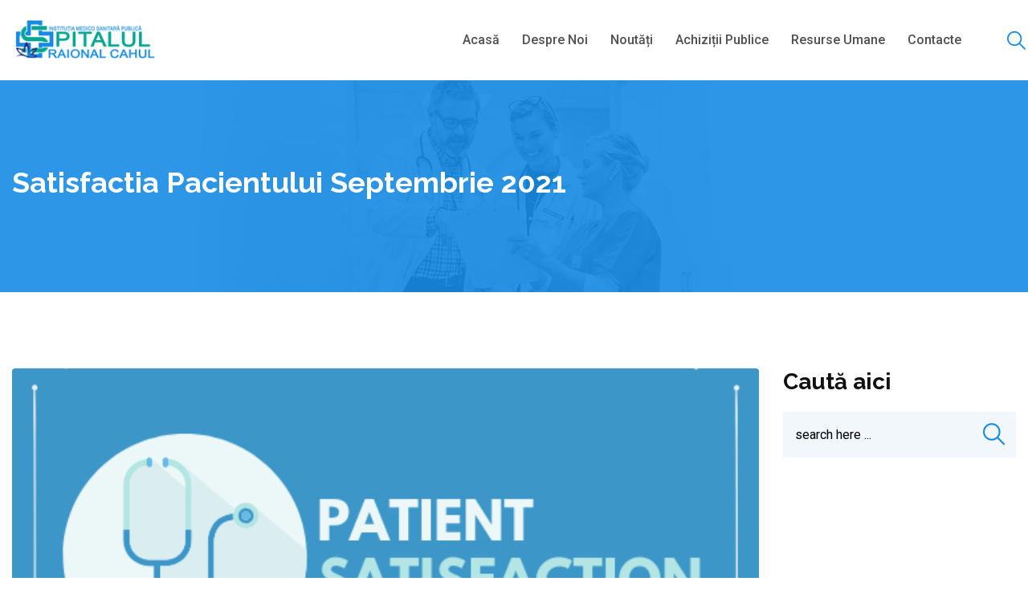

--- FILE ---
content_type: text/html; charset=UTF-8
request_url: https://spital.md/satisfactia-pacientului-septembrie-2021/
body_size: 20984
content:
<!doctype html>
<html lang="ro-RO">
<head><style>img.lazy{min-height:1px}</style><link href="https://spital.md/wp-content/plugins/w3-total-cache/pub/js/lazyload.min.js" as="script">
	<meta charset="UTF-8">
	<meta name="viewport" content="width=device-width, initial-scale=1.0">
	<meta http-equiv="X-UA-Compatible" content="IE=edge">
	<link rel="profile" href="https://gmpg.org/xfn/11">	
	<meta name='robots' content='index, follow, max-image-preview:large, max-snippet:-1, max-video-preview:-1' />
	<style>img:is([sizes="auto" i], [sizes^="auto," i]) { contain-intrinsic-size: 3000px 1500px }</style>
	<noscript><style>#preloader{display:none;}</style></noscript>
	<!-- This site is optimized with the Yoast SEO plugin v26.6 - https://yoast.com/wordpress/plugins/seo/ -->
	<title>Satisfactia pacientului Septembrie 2021 - Spitalul Raional Cahul</title>
	<link rel="canonical" href="https://spital.md/satisfactia-pacientului-septembrie-2021/" />
	<meta property="og:locale" content="ro_RO" />
	<meta property="og:type" content="article" />
	<meta property="og:title" content="Satisfactia pacientului Septembrie 2021 - Spitalul Raional Cahul" />
	<meta property="og:url" content="https://spital.md/satisfactia-pacientului-septembrie-2021/" />
	<meta property="og:site_name" content="Spitalul Raional Cahul" />
	<meta property="article:publisher" content="https://www.facebook.com/SpitalulRaionalCahul/" />
	<meta property="article:published_time" content="2021-10-08T09:08:08+00:00" />
	<meta property="article:modified_time" content="2021-10-08T09:08:09+00:00" />
	<meta property="og:image" content="https://spital.md/wp-content/uploads/2020/08/Patient-Satisfaction-Banner-560x280-1.png" />
	<meta property="og:image:width" content="560" />
	<meta property="og:image:height" content="280" />
	<meta property="og:image:type" content="image/png" />
	<meta name="author" content="admin" />
	<meta name="twitter:card" content="summary_large_image" />
	<meta name="twitter:label1" content="Scris de" />
	<meta name="twitter:data1" content="admin" />
	<meta name="twitter:label2" content="Timp estimat pentru citire" />
	<meta name="twitter:data2" content="1 minut" />
	<script type="application/ld+json" class="yoast-schema-graph">{"@context":"https://schema.org","@graph":[{"@type":"Article","@id":"https://spital.md/satisfactia-pacientului-septembrie-2021/#article","isPartOf":{"@id":"https://spital.md/satisfactia-pacientului-septembrie-2021/"},"author":{"name":"admin","@id":"https://spital.md/#/schema/person/363988ad125dd38f9487f02f9138b4fe"},"headline":"Satisfactia pacientului Septembrie 2021","datePublished":"2021-10-08T09:08:08+00:00","dateModified":"2021-10-08T09:08:09+00:00","mainEntityOfPage":{"@id":"https://spital.md/satisfactia-pacientului-septembrie-2021/"},"wordCount":12,"publisher":{"@id":"https://spital.md/#organization"},"image":{"@id":"https://spital.md/satisfactia-pacientului-septembrie-2021/#primaryimage"},"thumbnailUrl":"https://spital.md/wp-content/uploads/2020/08/Patient-Satisfaction-Banner-560x280-1.png","articleSection":["Satisfacția Pacientului"],"inLanguage":"ro-RO"},{"@type":"WebPage","@id":"https://spital.md/satisfactia-pacientului-septembrie-2021/","url":"https://spital.md/satisfactia-pacientului-septembrie-2021/","name":"Satisfactia pacientului Septembrie 2021 - Spitalul Raional Cahul","isPartOf":{"@id":"https://spital.md/#website"},"primaryImageOfPage":{"@id":"https://spital.md/satisfactia-pacientului-septembrie-2021/#primaryimage"},"image":{"@id":"https://spital.md/satisfactia-pacientului-septembrie-2021/#primaryimage"},"thumbnailUrl":"https://spital.md/wp-content/uploads/2020/08/Patient-Satisfaction-Banner-560x280-1.png","datePublished":"2021-10-08T09:08:08+00:00","dateModified":"2021-10-08T09:08:09+00:00","breadcrumb":{"@id":"https://spital.md/satisfactia-pacientului-septembrie-2021/#breadcrumb"},"inLanguage":"ro-RO","potentialAction":[{"@type":"ReadAction","target":["https://spital.md/satisfactia-pacientului-septembrie-2021/"]}]},{"@type":"ImageObject","inLanguage":"ro-RO","@id":"https://spital.md/satisfactia-pacientului-septembrie-2021/#primaryimage","url":"https://spital.md/wp-content/uploads/2020/08/Patient-Satisfaction-Banner-560x280-1.png","contentUrl":"https://spital.md/wp-content/uploads/2020/08/Patient-Satisfaction-Banner-560x280-1.png","width":560,"height":280},{"@type":"BreadcrumbList","@id":"https://spital.md/satisfactia-pacientului-septembrie-2021/#breadcrumb","itemListElement":[{"@type":"ListItem","position":1,"name":"Главная страница","item":"https://spital.md/"},{"@type":"ListItem","position":2,"name":"Noutăți","item":"https://spital.md/news/"},{"@type":"ListItem","position":3,"name":"Satisfactia pacientului Septembrie 2021"}]},{"@type":"WebSite","@id":"https://spital.md/#website","url":"https://spital.md/","name":"Spitalul Raional Cahul","description":"spital.md","publisher":{"@id":"https://spital.md/#organization"},"potentialAction":[{"@type":"SearchAction","target":{"@type":"EntryPoint","urlTemplate":"https://spital.md/?s={search_term_string}"},"query-input":{"@type":"PropertyValueSpecification","valueRequired":true,"valueName":"search_term_string"}}],"inLanguage":"ro-RO"},{"@type":"Organization","@id":"https://spital.md/#organization","name":"IMSP Spitalul Raional Cahul","url":"https://spital.md/","logo":{"@type":"ImageObject","inLanguage":"ro-RO","@id":"https://spital.md/#/schema/logo/image/","url":"https://spital.md/wp-content/uploads/2019/11/Logo-2-scaled-e1589023705150.jpg","contentUrl":"https://spital.md/wp-content/uploads/2019/11/Logo-2-scaled-e1589023705150.jpg","width":190,"height":60,"caption":"IMSP Spitalul Raional Cahul"},"image":{"@id":"https://spital.md/#/schema/logo/image/"},"sameAs":["https://www.facebook.com/SpitalulRaionalCahul/"]},{"@type":"Person","@id":"https://spital.md/#/schema/person/363988ad125dd38f9487f02f9138b4fe","name":"admin","image":{"@type":"ImageObject","inLanguage":"ro-RO","@id":"https://spital.md/#/schema/person/image/","url":"https://secure.gravatar.com/avatar/e4f1eb55bb8dad017d4ac7c4ee2eac1b?s=96&d=mm&r=g","contentUrl":"https://secure.gravatar.com/avatar/e4f1eb55bb8dad017d4ac7c4ee2eac1b?s=96&d=mm&r=g","caption":"admin"},"url":"https://spital.md/author/imspcahul/"}]}</script>
	<!-- / Yoast SEO plugin. -->


<link rel='dns-prefetch' href='//fonts.googleapis.com' />
<link rel='preconnect' href='https://fonts.gstatic.com' crossorigin />
<link rel="alternate" type="application/rss+xml" title="Spitalul Raional Cahul &raquo; Flux" href="https://spital.md/feed/" />
<link rel="alternate" type="application/rss+xml" title="Spitalul Raional Cahul &raquo; Flux comentarii" href="https://spital.md/comments/feed/" />
<script type="text/javascript">
/* <![CDATA[ */
window._wpemojiSettings = {"baseUrl":"https:\/\/s.w.org\/images\/core\/emoji\/15.0.3\/72x72\/","ext":".png","svgUrl":"https:\/\/s.w.org\/images\/core\/emoji\/15.0.3\/svg\/","svgExt":".svg","source":{"concatemoji":"https:\/\/spital.md\/wp-includes\/js\/wp-emoji-release.min.js?ver=ea20105fa16f86116e25798fb3b0a4e2"}};
/*! This file is auto-generated */
!function(i,n){var o,s,e;function c(e){try{var t={supportTests:e,timestamp:(new Date).valueOf()};sessionStorage.setItem(o,JSON.stringify(t))}catch(e){}}function p(e,t,n){e.clearRect(0,0,e.canvas.width,e.canvas.height),e.fillText(t,0,0);var t=new Uint32Array(e.getImageData(0,0,e.canvas.width,e.canvas.height).data),r=(e.clearRect(0,0,e.canvas.width,e.canvas.height),e.fillText(n,0,0),new Uint32Array(e.getImageData(0,0,e.canvas.width,e.canvas.height).data));return t.every(function(e,t){return e===r[t]})}function u(e,t,n){switch(t){case"flag":return n(e,"\ud83c\udff3\ufe0f\u200d\u26a7\ufe0f","\ud83c\udff3\ufe0f\u200b\u26a7\ufe0f")?!1:!n(e,"\ud83c\uddfa\ud83c\uddf3","\ud83c\uddfa\u200b\ud83c\uddf3")&&!n(e,"\ud83c\udff4\udb40\udc67\udb40\udc62\udb40\udc65\udb40\udc6e\udb40\udc67\udb40\udc7f","\ud83c\udff4\u200b\udb40\udc67\u200b\udb40\udc62\u200b\udb40\udc65\u200b\udb40\udc6e\u200b\udb40\udc67\u200b\udb40\udc7f");case"emoji":return!n(e,"\ud83d\udc26\u200d\u2b1b","\ud83d\udc26\u200b\u2b1b")}return!1}function f(e,t,n){var r="undefined"!=typeof WorkerGlobalScope&&self instanceof WorkerGlobalScope?new OffscreenCanvas(300,150):i.createElement("canvas"),a=r.getContext("2d",{willReadFrequently:!0}),o=(a.textBaseline="top",a.font="600 32px Arial",{});return e.forEach(function(e){o[e]=t(a,e,n)}),o}function t(e){var t=i.createElement("script");t.src=e,t.defer=!0,i.head.appendChild(t)}"undefined"!=typeof Promise&&(o="wpEmojiSettingsSupports",s=["flag","emoji"],n.supports={everything:!0,everythingExceptFlag:!0},e=new Promise(function(e){i.addEventListener("DOMContentLoaded",e,{once:!0})}),new Promise(function(t){var n=function(){try{var e=JSON.parse(sessionStorage.getItem(o));if("object"==typeof e&&"number"==typeof e.timestamp&&(new Date).valueOf()<e.timestamp+604800&&"object"==typeof e.supportTests)return e.supportTests}catch(e){}return null}();if(!n){if("undefined"!=typeof Worker&&"undefined"!=typeof OffscreenCanvas&&"undefined"!=typeof URL&&URL.createObjectURL&&"undefined"!=typeof Blob)try{var e="postMessage("+f.toString()+"("+[JSON.stringify(s),u.toString(),p.toString()].join(",")+"));",r=new Blob([e],{type:"text/javascript"}),a=new Worker(URL.createObjectURL(r),{name:"wpTestEmojiSupports"});return void(a.onmessage=function(e){c(n=e.data),a.terminate(),t(n)})}catch(e){}c(n=f(s,u,p))}t(n)}).then(function(e){for(var t in e)n.supports[t]=e[t],n.supports.everything=n.supports.everything&&n.supports[t],"flag"!==t&&(n.supports.everythingExceptFlag=n.supports.everythingExceptFlag&&n.supports[t]);n.supports.everythingExceptFlag=n.supports.everythingExceptFlag&&!n.supports.flag,n.DOMReady=!1,n.readyCallback=function(){n.DOMReady=!0}}).then(function(){return e}).then(function(){var e;n.supports.everything||(n.readyCallback(),(e=n.source||{}).concatemoji?t(e.concatemoji):e.wpemoji&&e.twemoji&&(t(e.twemoji),t(e.wpemoji)))}))}((window,document),window._wpemojiSettings);
/* ]]> */
</script>
<style id='wp-emoji-styles-inline-css' type='text/css'>

	img.wp-smiley, img.emoji {
		display: inline !important;
		border: none !important;
		box-shadow: none !important;
		height: 1em !important;
		width: 1em !important;
		margin: 0 0.07em !important;
		vertical-align: -0.1em !important;
		background: none !important;
		padding: 0 !important;
	}
</style>
<link rel='stylesheet' id='wp-block-library-css' href='https://spital.md/wp-includes/css/dist/block-library/style.min.css?ver=ea20105fa16f86116e25798fb3b0a4e2' type='text/css' media='all' />
<style id='wp-block-library-theme-inline-css' type='text/css'>
.wp-block-audio :where(figcaption){color:#555;font-size:13px;text-align:center}.is-dark-theme .wp-block-audio :where(figcaption){color:#ffffffa6}.wp-block-audio{margin:0 0 1em}.wp-block-code{border:1px solid #ccc;border-radius:4px;font-family:Menlo,Consolas,monaco,monospace;padding:.8em 1em}.wp-block-embed :where(figcaption){color:#555;font-size:13px;text-align:center}.is-dark-theme .wp-block-embed :where(figcaption){color:#ffffffa6}.wp-block-embed{margin:0 0 1em}.blocks-gallery-caption{color:#555;font-size:13px;text-align:center}.is-dark-theme .blocks-gallery-caption{color:#ffffffa6}:root :where(.wp-block-image figcaption){color:#555;font-size:13px;text-align:center}.is-dark-theme :root :where(.wp-block-image figcaption){color:#ffffffa6}.wp-block-image{margin:0 0 1em}.wp-block-pullquote{border-bottom:4px solid;border-top:4px solid;color:currentColor;margin-bottom:1.75em}.wp-block-pullquote cite,.wp-block-pullquote footer,.wp-block-pullquote__citation{color:currentColor;font-size:.8125em;font-style:normal;text-transform:uppercase}.wp-block-quote{border-left:.25em solid;margin:0 0 1.75em;padding-left:1em}.wp-block-quote cite,.wp-block-quote footer{color:currentColor;font-size:.8125em;font-style:normal;position:relative}.wp-block-quote:where(.has-text-align-right){border-left:none;border-right:.25em solid;padding-left:0;padding-right:1em}.wp-block-quote:where(.has-text-align-center){border:none;padding-left:0}.wp-block-quote.is-large,.wp-block-quote.is-style-large,.wp-block-quote:where(.is-style-plain){border:none}.wp-block-search .wp-block-search__label{font-weight:700}.wp-block-search__button{border:1px solid #ccc;padding:.375em .625em}:where(.wp-block-group.has-background){padding:1.25em 2.375em}.wp-block-separator.has-css-opacity{opacity:.4}.wp-block-separator{border:none;border-bottom:2px solid;margin-left:auto;margin-right:auto}.wp-block-separator.has-alpha-channel-opacity{opacity:1}.wp-block-separator:not(.is-style-wide):not(.is-style-dots){width:100px}.wp-block-separator.has-background:not(.is-style-dots){border-bottom:none;height:1px}.wp-block-separator.has-background:not(.is-style-wide):not(.is-style-dots){height:2px}.wp-block-table{margin:0 0 1em}.wp-block-table td,.wp-block-table th{word-break:normal}.wp-block-table :where(figcaption){color:#555;font-size:13px;text-align:center}.is-dark-theme .wp-block-table :where(figcaption){color:#ffffffa6}.wp-block-video :where(figcaption){color:#555;font-size:13px;text-align:center}.is-dark-theme .wp-block-video :where(figcaption){color:#ffffffa6}.wp-block-video{margin:0 0 1em}:root :where(.wp-block-template-part.has-background){margin-bottom:0;margin-top:0;padding:1.25em 2.375em}
</style>
<link rel='stylesheet' id='awsm-ead-public-css' href='https://spital.md/wp-content/plugins/embed-any-document/css/embed-public.min.css?ver=2.7.12' type='text/css' media='all' />
<style id='classic-theme-styles-inline-css' type='text/css'>
/*! This file is auto-generated */
.wp-block-button__link{color:#fff;background-color:#32373c;border-radius:9999px;box-shadow:none;text-decoration:none;padding:calc(.667em + 2px) calc(1.333em + 2px);font-size:1.125em}.wp-block-file__button{background:#32373c;color:#fff;text-decoration:none}
</style>
<style id='global-styles-inline-css' type='text/css'>
:root{--wp--preset--aspect-ratio--square: 1;--wp--preset--aspect-ratio--4-3: 4/3;--wp--preset--aspect-ratio--3-4: 3/4;--wp--preset--aspect-ratio--3-2: 3/2;--wp--preset--aspect-ratio--2-3: 2/3;--wp--preset--aspect-ratio--16-9: 16/9;--wp--preset--aspect-ratio--9-16: 9/16;--wp--preset--color--black: #000000;--wp--preset--color--cyan-bluish-gray: #abb8c3;--wp--preset--color--white: #ffffff;--wp--preset--color--pale-pink: #f78da7;--wp--preset--color--vivid-red: #cf2e2e;--wp--preset--color--luminous-vivid-orange: #ff6900;--wp--preset--color--luminous-vivid-amber: #fcb900;--wp--preset--color--light-green-cyan: #7bdcb5;--wp--preset--color--vivid-green-cyan: #00d084;--wp--preset--color--pale-cyan-blue: #8ed1fc;--wp--preset--color--vivid-cyan-blue: #0693e3;--wp--preset--color--vivid-purple: #9b51e0;--wp--preset--color--strong-magenta: #a156b4;--wp--preset--color--light-grayish-magenta: #d0a5db;--wp--preset--color--very-light-gray: #eee;--wp--preset--color--very-dark-gray: #444;--wp--preset--gradient--vivid-cyan-blue-to-vivid-purple: linear-gradient(135deg,rgba(6,147,227,1) 0%,rgb(155,81,224) 100%);--wp--preset--gradient--light-green-cyan-to-vivid-green-cyan: linear-gradient(135deg,rgb(122,220,180) 0%,rgb(0,208,130) 100%);--wp--preset--gradient--luminous-vivid-amber-to-luminous-vivid-orange: linear-gradient(135deg,rgba(252,185,0,1) 0%,rgba(255,105,0,1) 100%);--wp--preset--gradient--luminous-vivid-orange-to-vivid-red: linear-gradient(135deg,rgba(255,105,0,1) 0%,rgb(207,46,46) 100%);--wp--preset--gradient--very-light-gray-to-cyan-bluish-gray: linear-gradient(135deg,rgb(238,238,238) 0%,rgb(169,184,195) 100%);--wp--preset--gradient--cool-to-warm-spectrum: linear-gradient(135deg,rgb(74,234,220) 0%,rgb(151,120,209) 20%,rgb(207,42,186) 40%,rgb(238,44,130) 60%,rgb(251,105,98) 80%,rgb(254,248,76) 100%);--wp--preset--gradient--blush-light-purple: linear-gradient(135deg,rgb(255,206,236) 0%,rgb(152,150,240) 100%);--wp--preset--gradient--blush-bordeaux: linear-gradient(135deg,rgb(254,205,165) 0%,rgb(254,45,45) 50%,rgb(107,0,62) 100%);--wp--preset--gradient--luminous-dusk: linear-gradient(135deg,rgb(255,203,112) 0%,rgb(199,81,192) 50%,rgb(65,88,208) 100%);--wp--preset--gradient--pale-ocean: linear-gradient(135deg,rgb(255,245,203) 0%,rgb(182,227,212) 50%,rgb(51,167,181) 100%);--wp--preset--gradient--electric-grass: linear-gradient(135deg,rgb(202,248,128) 0%,rgb(113,206,126) 100%);--wp--preset--gradient--midnight: linear-gradient(135deg,rgb(2,3,129) 0%,rgb(40,116,252) 100%);--wp--preset--font-size--small: 12px;--wp--preset--font-size--medium: 20px;--wp--preset--font-size--large: 36px;--wp--preset--font-size--x-large: 42px;--wp--preset--font-size--normal: 16px;--wp--preset--font-size--huge: 50px;--wp--preset--spacing--20: 0.44rem;--wp--preset--spacing--30: 0.67rem;--wp--preset--spacing--40: 1rem;--wp--preset--spacing--50: 1.5rem;--wp--preset--spacing--60: 2.25rem;--wp--preset--spacing--70: 3.38rem;--wp--preset--spacing--80: 5.06rem;--wp--preset--shadow--natural: 6px 6px 9px rgba(0, 0, 0, 0.2);--wp--preset--shadow--deep: 12px 12px 50px rgba(0, 0, 0, 0.4);--wp--preset--shadow--sharp: 6px 6px 0px rgba(0, 0, 0, 0.2);--wp--preset--shadow--outlined: 6px 6px 0px -3px rgba(255, 255, 255, 1), 6px 6px rgba(0, 0, 0, 1);--wp--preset--shadow--crisp: 6px 6px 0px rgba(0, 0, 0, 1);}:where(.is-layout-flex){gap: 0.5em;}:where(.is-layout-grid){gap: 0.5em;}body .is-layout-flex{display: flex;}.is-layout-flex{flex-wrap: wrap;align-items: center;}.is-layout-flex > :is(*, div){margin: 0;}body .is-layout-grid{display: grid;}.is-layout-grid > :is(*, div){margin: 0;}:where(.wp-block-columns.is-layout-flex){gap: 2em;}:where(.wp-block-columns.is-layout-grid){gap: 2em;}:where(.wp-block-post-template.is-layout-flex){gap: 1.25em;}:where(.wp-block-post-template.is-layout-grid){gap: 1.25em;}.has-black-color{color: var(--wp--preset--color--black) !important;}.has-cyan-bluish-gray-color{color: var(--wp--preset--color--cyan-bluish-gray) !important;}.has-white-color{color: var(--wp--preset--color--white) !important;}.has-pale-pink-color{color: var(--wp--preset--color--pale-pink) !important;}.has-vivid-red-color{color: var(--wp--preset--color--vivid-red) !important;}.has-luminous-vivid-orange-color{color: var(--wp--preset--color--luminous-vivid-orange) !important;}.has-luminous-vivid-amber-color{color: var(--wp--preset--color--luminous-vivid-amber) !important;}.has-light-green-cyan-color{color: var(--wp--preset--color--light-green-cyan) !important;}.has-vivid-green-cyan-color{color: var(--wp--preset--color--vivid-green-cyan) !important;}.has-pale-cyan-blue-color{color: var(--wp--preset--color--pale-cyan-blue) !important;}.has-vivid-cyan-blue-color{color: var(--wp--preset--color--vivid-cyan-blue) !important;}.has-vivid-purple-color{color: var(--wp--preset--color--vivid-purple) !important;}.has-black-background-color{background-color: var(--wp--preset--color--black) !important;}.has-cyan-bluish-gray-background-color{background-color: var(--wp--preset--color--cyan-bluish-gray) !important;}.has-white-background-color{background-color: var(--wp--preset--color--white) !important;}.has-pale-pink-background-color{background-color: var(--wp--preset--color--pale-pink) !important;}.has-vivid-red-background-color{background-color: var(--wp--preset--color--vivid-red) !important;}.has-luminous-vivid-orange-background-color{background-color: var(--wp--preset--color--luminous-vivid-orange) !important;}.has-luminous-vivid-amber-background-color{background-color: var(--wp--preset--color--luminous-vivid-amber) !important;}.has-light-green-cyan-background-color{background-color: var(--wp--preset--color--light-green-cyan) !important;}.has-vivid-green-cyan-background-color{background-color: var(--wp--preset--color--vivid-green-cyan) !important;}.has-pale-cyan-blue-background-color{background-color: var(--wp--preset--color--pale-cyan-blue) !important;}.has-vivid-cyan-blue-background-color{background-color: var(--wp--preset--color--vivid-cyan-blue) !important;}.has-vivid-purple-background-color{background-color: var(--wp--preset--color--vivid-purple) !important;}.has-black-border-color{border-color: var(--wp--preset--color--black) !important;}.has-cyan-bluish-gray-border-color{border-color: var(--wp--preset--color--cyan-bluish-gray) !important;}.has-white-border-color{border-color: var(--wp--preset--color--white) !important;}.has-pale-pink-border-color{border-color: var(--wp--preset--color--pale-pink) !important;}.has-vivid-red-border-color{border-color: var(--wp--preset--color--vivid-red) !important;}.has-luminous-vivid-orange-border-color{border-color: var(--wp--preset--color--luminous-vivid-orange) !important;}.has-luminous-vivid-amber-border-color{border-color: var(--wp--preset--color--luminous-vivid-amber) !important;}.has-light-green-cyan-border-color{border-color: var(--wp--preset--color--light-green-cyan) !important;}.has-vivid-green-cyan-border-color{border-color: var(--wp--preset--color--vivid-green-cyan) !important;}.has-pale-cyan-blue-border-color{border-color: var(--wp--preset--color--pale-cyan-blue) !important;}.has-vivid-cyan-blue-border-color{border-color: var(--wp--preset--color--vivid-cyan-blue) !important;}.has-vivid-purple-border-color{border-color: var(--wp--preset--color--vivid-purple) !important;}.has-vivid-cyan-blue-to-vivid-purple-gradient-background{background: var(--wp--preset--gradient--vivid-cyan-blue-to-vivid-purple) !important;}.has-light-green-cyan-to-vivid-green-cyan-gradient-background{background: var(--wp--preset--gradient--light-green-cyan-to-vivid-green-cyan) !important;}.has-luminous-vivid-amber-to-luminous-vivid-orange-gradient-background{background: var(--wp--preset--gradient--luminous-vivid-amber-to-luminous-vivid-orange) !important;}.has-luminous-vivid-orange-to-vivid-red-gradient-background{background: var(--wp--preset--gradient--luminous-vivid-orange-to-vivid-red) !important;}.has-very-light-gray-to-cyan-bluish-gray-gradient-background{background: var(--wp--preset--gradient--very-light-gray-to-cyan-bluish-gray) !important;}.has-cool-to-warm-spectrum-gradient-background{background: var(--wp--preset--gradient--cool-to-warm-spectrum) !important;}.has-blush-light-purple-gradient-background{background: var(--wp--preset--gradient--blush-light-purple) !important;}.has-blush-bordeaux-gradient-background{background: var(--wp--preset--gradient--blush-bordeaux) !important;}.has-luminous-dusk-gradient-background{background: var(--wp--preset--gradient--luminous-dusk) !important;}.has-pale-ocean-gradient-background{background: var(--wp--preset--gradient--pale-ocean) !important;}.has-electric-grass-gradient-background{background: var(--wp--preset--gradient--electric-grass) !important;}.has-midnight-gradient-background{background: var(--wp--preset--gradient--midnight) !important;}.has-small-font-size{font-size: var(--wp--preset--font-size--small) !important;}.has-medium-font-size{font-size: var(--wp--preset--font-size--medium) !important;}.has-large-font-size{font-size: var(--wp--preset--font-size--large) !important;}.has-x-large-font-size{font-size: var(--wp--preset--font-size--x-large) !important;}
:where(.wp-block-post-template.is-layout-flex){gap: 1.25em;}:where(.wp-block-post-template.is-layout-grid){gap: 1.25em;}
:where(.wp-block-columns.is-layout-flex){gap: 2em;}:where(.wp-block-columns.is-layout-grid){gap: 2em;}
:root :where(.wp-block-pullquote){font-size: 1.5em;line-height: 1.6;}
</style>
<link rel='stylesheet' id='fancybox-for-wp-css' href='https://spital.md/wp-content/plugins/fancybox-for-wordpress/assets/css/fancybox.css?ver=1.3.4' type='text/css' media='all' />
<link rel='stylesheet' id='gallery-photo-gallery-css' href='https://spital.md/wp-content/plugins/gallery-photo-gallery/public/css/gallery-photo-gallery-public.css?ver=6.5.4' type='text/css' media='all' />
<link rel='stylesheet' id='table-addons-for-elementor-css' href='https://spital.md/wp-content/plugins/table-addons-for-elementor/public/css/table-addons-for-elementor-public.css?ver=2.1.5' type='text/css' media='all' />
<link rel='stylesheet' id='cmplz-general-css' href='https://spital.md/wp-content/plugins/complianz-gdpr/assets/css/cookieblocker.min.css?ver=1765522694' type='text/css' media='all' />
<link rel='stylesheet' id='bootstrap-css' href='https://spital.md/wp-content/themes/medilink/assets/css/bootstrap.min.css?ver=1.4.3' type='text/css' media='all' />
<link rel='stylesheet' id='font-awesome-css' href='https://spital.md/wp-content/themes/medilink/assets/css/font-awesome.min.css?ver=1.4.3' type='text/css' media='all' />
<link rel='stylesheet' id='flaticon-css' href='https://spital.md/wp-content/themes/medilink/assets/fonts/flaticon.css?ver=1.4.3' type='text/css' media='all' />
<link rel='stylesheet' id='animate-css' href='https://spital.md/wp-content/themes/medilink/assets/css/animate.min.css?ver=1.4.3' type='text/css' media='all' />
<link rel='stylesheet' id='medilink-meanmenu-css' href='https://spital.md/wp-content/themes/medilink/assets/css/meanmenu.css?ver=1.4.3' type='text/css' media='all' />
<link rel='stylesheet' id='select2-css' href='https://spital.md/wp-content/themes/medilink/assets/css/select2.min.css?ver=1.4.3' type='text/css' media='all' />
<link rel='stylesheet' id='medilink-style-css' href='https://spital.md/wp-content/themes/medilink/assets/css/style.css?ver=1.4.3' type='text/css' media='all' />
<link rel='stylesheet' id='medilink-elementor-css' href='https://spital.md/wp-content/themes/medilink/assets/css/elementor.css?ver=1.4.3' type='text/css' media='all' />
<style id='medilink-dynamic-inline-css' type='text/css'>
.entry-banner{background-image: url(https://spital.md/wp-content/themes/medilink/assets/img/banner.jpg)}.content-area {padding-top:95px;}  @media all and (max-width: 1199px) {.content-area {padding-top:100px;}}  @media all and (max-width: 991px) {.content-area {padding-top:100px;}}.content-area {padding-bottom:95px;}  @media all and (max-width: 1199px) {.content-area {padding-bottom:100px;}}  @media all and (max-width: 991px) {.content-area {padding-bottom:100px;}}.entry-banner .inner-page-banner {padding-top:100px;}.entry-banner .inner-page-banner {padding-bottom:100px;} a:link, a:visited { color: #188be4; } .primary-color { color: #188be4; } .secondery-color { color: #188be4; } .primary-bgcolor, .bg-primary { background-color: #188be4!important; } .secondery-bgcolor, .bg-secondary { background-color: #188be4!important; } .site-wrp .color-primary{ color: #188be4; } .overlay-primary80:before {  background-color: rgba(24, 139, 228, 0.8); } .overlay-primary90:before {  background-color: rgba(24, 139, 228, 0.9); } #preloader { background-color: #7b81e0; } .bg-primary70 { background-color: rgba(24, 139, 228, 0.7); } .header-contact-layout3 ul.contact-layout3-mid i, .header-style-4 .header-contact .fa { color: #188be4; } .header-search {  background-color: rgba(24, 139, 228, 0.9); } .header-search .close { color: #188be4; } .header-top-bar {   background-color: #ffffff; } .header-top-bar.layout-2, .header-style-4 .header-social li a:hover {   background-color: #188be4; } .header-contact-layout1.tophead-contact ul li i{ color: #188be4; } .header-top-bar, .header-top-bar.header-contact-layout1 a, .header-contact-layout1 ul li{   color: #188be4 !important; } .header-top-bar .tophead-social li a:hover i{   color: #ffffff; } .trheader .header-top-bar{ background-color: rgba(255, 255, 255, 0.8); } .trheader .header-top-bar, .trheader .header-top-bar a, .trheader .header-top-bar .tophead-social li a, .trheader .header-top-bar .tophead-social li a:hover { color: #ffffff; } .header-top-bar .tophead-social li a i { color: #8a8a8a; } .trheader .header-top-bar .tophead-social li a i{ color: #8a8a8a; } .header-top-bar .tophead-social li a:hover{ background-color: #188be4;  } .header-style-1 .action-items-primary-btn { background-color: #188be4; border-color: #188be4; color: #ffffff !important; } .header-style-1 .action-items-primary-btn:hover {  color: #188be4 !important; } .woocommerce .site-wrp a.remove { color: #188be4 !important; } .woocommerce .site-wrp a.remove:hover { color:#ffffff !important; background: #188be4; } .widget ul li::after {  background: #188be4; } .cart-icon-products .widget_shopping_cart .mini_cart_item a:hover{ color: #188be4; } .btn.btn-slider.ls-layer{   background: #188be4;   color:#ffffff !important; } .btn.btn-slider.ls-layer:hover a{   background: #188be4; } .rt-header-top-bar .rt-tophead-contact ul li i{ color: #188be4; } .search-box-area .search-box a.search-button:hover i::before { color: #188be4; } .header-social-layout1 li a:hover {  background: #188be4; } .rt-header-top-bar .action-items-btn { background: #188be4; } .rt-header-top-bar .action-items-btn:hover {  background: #188be4; }   .header-top-bar.layout-2 .header-social-layout1 ul.tophead-social li a:hover { color: #188be4; } .header-icon-area .search-box .search-button i{ color: #188be4; } .site-header .main-navigation ul li a { font-family: Roboto, sans-serif; font-size : 16px; font-weight : 500; line-height : 24px; color: #515151; text-transform : capitalize; font-style: normal; } .site-header .main-navigation ul.menu > li > a:hover, .site-header .main-navigation ul.menu > li.current-menu-item > a, .site-header .main-navigation ul.menu > li.current > a { color: #2055e4; } .trheader.non-stick .site-header .main-navigation ul.menu > li > a, .trheader.non-stick .site-header .search-box .search-button i, .trheader.non-stick .header-icon-seperator, .trheader.non-stick .header-icon-area .cart-icon-area > a, .trheader.non-stick .additional-menu-area a.side-menu-trigger { color: #ffffff; } .trheader.non-stick .site-header .main-navigation ul.menu > li > a:hover, .trheader.non-stick .site-header .main-navigation ul.menu > li.current-menu-item > a, .trheader.non-stick .site-header .main-navigation ul.menu > li.current > a { color: #515151; } .site-header .main-navigation ul li ul{  border-top: 1px solid #188be4; } .site-header .main-navigation ul li ul li:hover > a { background-color: #188be4;  } .site-header .main-navigation ul li ul li:hover > a { color: #ffffff;  } .site-header .main-navigation ul li ul li a { font-family: Roboto, sans-serif; font-size : 15px; font-weight : 500; line-height : 22px; color: #111111; text-transform : none; font-style: normal; } .stick .site-header { border-color: #188be4} .site-header .main-navigation ul li.mega-menu > ul.sub-menu { background-color: #ffffff} .site-header .main-navigation ul li.mega-menu ul.sub-menu li a { color: #111111} .site-header .main-navigation ul li.mega-menu ul.sub-menu li a:hover {  color: #ffffff; } .mean-container a.meanmenu-reveal, .mean-container .mean-nav ul li a.mean-expand { color: #2055e4; } .mean-container a.meanmenu-reveal span { background-color: #2055e4; } .mean-container .mean-bar { border-color: #2055e4; } .mean-container .mean-nav ul li a { font-family: Roboto, sans-serif; font-size : 16px; font-weight : 400; line-height : 24px; color: #515151; text-transform : none; font-style: normal; } .mean-container .mean-nav ul li a:hover, .mean-container .mean-nav > ul > li.current-menu-item > a { color: #2055e4; } .header-icon-area .cart-icon-area .cart-icon-num { background-color: #2055e4; } .site-header .search-box .search-text { border-color: #2055e4; } .header-style-3 .header-social li a:hover { color: #2055e4; } .header-style-3.trheader .header-contact li a, .header-style-3.trheader .header-social li a { color: #ffffff; } .header-style-3.trheader .header-social li a:hover { color: #515151; } .header-style-4 .header-social li a:hover { color: #2055e4; } .header-style-4.trheader .header-contact li a, .header-style-4.trheader .header-social li a { color: #ffffff; } .header-style-4.trheader .header-social li a:hover { color: #515151; } .entry-banner .inner-page-banner::before { background-color: rgba(24, 139, 228, 0.9);  } .breadcrumbs-area .breadcrumb-area .entry-breadcrumb { color: #c5d5ff; } .entry-banner .inner-page-banner .breadcrumbs-area h1 { color: #ffffff; }  .breadcrumb-area .entry-breadcrumb span a, .breadcrumb-area .entry-breadcrumb span a span { color: #c5d5ff;  } .breadcrumb-area .entry-breadcrumb span a:hover, .breadcrumb-area .entry-breadcrumb span a:hover span { color: #ffffff; } .breadcrumb-area .entry-breadcrumb { color: #c5d5ff; } .breadcrumb-area .entry-breadcrumb > span { color: #ffffff; } .footer-layout1 .footer-box .footer-header::after { background-color: #188be4; } .footer-layout1 .footer-box .menu li a:hover { color: #188be4; } .footer-layout1 .footer-box .footer-opening-hours li span.os-close { color: #188be4; } .footer-layout1 .footer-center-wrap .newsletter-form .stylish-input-group .input-group-addon {  background: #188be4 !important; } .footer-layout1 .footer-bottom-wrap .copyright a:hover { color: #188be4; } .footer-layout1 .footer-center-wrap .footer-social ul li a:hover { color: #188be4; } .footer-layout2 .footer-top-area .widget .btn-fill.size-md, .footer-layout2 .footer-top-area .widget .btn-ghost.size-md{ background-color: #188be4; } .footer-layout2 .footer-top-area .widget .footer-widget-contact a:hover { color: #188be4; } .widget_medilink_info.widget ul li i, .footer-layout2 .footer-top-area .widget .footer-widget-contact:before, .footer-layout2 .footer-bottom-area a:hover{ color: #188be4; } .widget.widget_medilink_about ul li a:hover {  color: #188be4; } .kebo-tweets .ktweet .kmeta a { color: #188be4; } .footer-top-area .widget ul li:before { color: #188be4; } .footer-top-area .widget a:hover, .footer-top-area .widget a:active { color: #188be4; } .footer-top-area { background-color: #111111; } .footer-top-area .widget > h3 { color: #ffffff; } .footer-top-area .widget { color: #e3e3e3; } .footer-top-area a:link, .footer-top-area a:visited, .footer-top-area widget_nav_menu ul.menu li:before { color: #e3e3e3; } .footer-top-area .widget a:hover, .footer-top-area .widget a:active { color: #137ed1; } .footer-bottom-area { background-color: #111111; color: #8f8f8f; } a.scrollToTop { background-color: rgba(24, 139, 228, 0.3); color: #188be4; border-color: #188be4; } a.scrollToTop:hover, a.scrollToTop:focus , .sidebar-widget-area .widget_medilink_info{ background-color: #188be4; } .footer-top-area .widget.widget_medilink_info ul li i{ color: #188be4; } .single-departments-box-layout1 .item-content .department-info li::after {  box-shadow: 0px 2px 15px 0px rgba(24, 139, 228, 0.75); } .single-departments-box-layout1 .item-content .department-info li::after {  background-color: #188be4; } .title-bar-primary::before , .title-bar-primary7::after, .title-bar-primary5::after {  background-color: #188be4; } .widget-department-info ul li a:hover { color: #188be4; } .widget-department-info ul li a:hover::before { color: #188be4; } .widget-department-info ul li a:hover::after { background-color: #188be4; } .single-departments-box-layout1 .item-content .item-specialist .media-body .item-btn { border: 1px solid #188be4;  color: #188be4; } .single-departments-box-layout1 .item-content .item-specialist .media-body .item-btn:hover { color: #ffffff; background-color: #188be4; } .search-form .custom-search-input button.btn span { color: #188be4; } .widget .category-type ul li:before { color: #188be4; } .widget h3:after { background-color: #188be4; } footer .widget h3:after { background-color: #188be4; } .widget ul li:before { color: #188be4; } .widget ul li a:hover { color: #188be4; } .widget_tag_cloud a:hover { border-color: #188be4; background-color: #188be4; } .footer-top-area .widget.widget_tag_cloud a:hover { border-color: #188be4; } .widget.widget_medilink_about ul li a { border-color: #188be4; } .widget.widget_medilink_info ul li i { color: #188be4; } .widget.widget_medilink_menu ul li a i { color: #188be4; } body, ul li { font-family: 'Roboto', sans-serif; font-size: 16px; line-height: 26px; font-weight : 400; font-style: normal;  } h1 { font-family: 'Raleway', sans-serif; font-size: 36px; line-height: 44px; font-weight : 700; font-style: normal; } h2 { font-family: 'Raleway', sans-serif; font-size: 28px; line-height: 34px; font-weight : 700; font-style: normal; } h3 { font-family: 'Raleway', sans-serif; font-size: 22px; line-height: 28px; font-weight : 700; font-style: normal; } h4 { font-family: 'Raleway', sans-serif; font-size: 20px; line-height: 26px; font-weight : 700; font-style: normal; } h5 { font-family: 'Raleway', sans-serif; font-size: 18px; line-height: 24px; font-weight : 600; font-style: normal; } h6 { font-family: 'Raleway', sans-serif; font-size: 16px; line-height: 22px; font-weight : 600; font-style: normal; } .pagination-area ul li.active a, .pagination-area ul li a:hover, .pagination-area ul li span.current { background-color: #188be4; color: #ffffff; } .price-table-layout2:hover .tpt-footer .tpt-footer-btn:hover { background-color: #188be4; } .btn-ghost.color-light.hover-yellow:hover { border-color:#188be4;  color: #188be4; } .profile-social li a:hover { border: 1px solid #188be4; background: #188be4;  } .profile-social li a:hover { border: 1px solid #188be4; background-color: #188be4; } .rt-el-slider .nivo-directionNav a.nivo-prevNav, .rt-el-slider .nivo-directionNav a.nivo-nextNav {  border: 1px solid #188be4; } .site-wrp .btn-fill.color-primary{ background-color: #188be4; border-color: #188be4; color: #ffffff; } .site-wrp .btn-fill.color-primary:hover{ color: #188be4; } .site-wrp .btn-fill.color-yellow{ background-color: #188be4; border-color: #188be4; } .btn-ghost.color-yellow{ border-color: #188be4; color: #188be4; } .btn-ghost.color-yellow:hover{ background-color: #188be4; } .schedule-layout1 .schedule-time i{ color: #188be4; } .site-wrp .btn-fill.color-yellow:hover{  border-color:#188be4;   background-color: #188be4;   color:#ffffff; } .site-wrp .btn-fill.color-yellow.gust:hover{  border-color:#188be4;   background-color: transparent;   color: #188be4; } .site-wrp .rtin-light .btn-fill.color-yellow.gust:hover{  border-color:#188be4;   background-color: #188be4;   color: #ffffff; }  .blog-layout1 .item-img .item-date{ background-color: #fff; color: #188be4; } .site-wrp .btn-text:hover:before{ color: #188be4; } .site-wrp .btn-text:hover{ color: #188be4; } .rt-el-info-box.rtin-style1.rtin-dark .rtin-title a{ color: #188be4; } .footer-layout1 .footer-social ul li a:before, .footer-layout1 .footer-social ul li a:after { background-color: #188be4; } .footer-layout1 .footer-social ul li a:hover{ color: #188be4; } .rt-el-cta-1.style2 .rtin-button a{ color: #188be4; } .rdtheme-button-1, .rdtheme-button-ghost-1 { background-color: #188be4; } .rdtheme-button-1:hover { background-color: #188be4; } .rdtheme-button-ghost-1{ border-color: #188be4; } .rdtheme-button-2:hover { border-color: #188be4; background-color: #188be4; } .rdtheme-button-ghost-1:hover { color: #188be4; } .rdtheme-button-4 { border: 2px solid #188be4; } .rdtheme-button-4:hover {  background-color: #188be4; } .rt-el-services-box.rtin-style3:hover { -webkit-box-shadow: inset 2px 0px 73px 0px rgba(24, 139, 228, 0.5); -moz-box-shadow: inset 2px 0px 73px 0px rgba(24, 139, 228, 0.5); box-shadow: inset 2px 0px 73px 0px rgba(24, 139, 228, 0.5); } .rdtheme-button-2 { border: 2px solid #188be4; } .schedule-layout1 .schedule-title a:hover{ color: #188be4; } a { color: #188be4; } a:hover, a:focus, a:active { color: #188be4; } button, input[type="button"], input[type="reset"], input[type="submit"], .primary-list li:before { background-color: #188be4; } .post-each .entry-thumbnail-area .entry-meta-1 li i, .post-each .entry-thumbnail-area .entry-meta-1 li a:hover, .post-each .entry-content-area .entry-header a.entry-title:hover, .post-each .entry-content-area .read-more-btn i, .post-each .entry-content-area .read-more-btn:hover, .post-each.post-each-single .entry-content-area .entry-tags a:hover { color: #188be4; } .site-index .sticky { border-color: #188be4; } .comments-area h3.comment-title:after, .comments-area .main-comments .comment-meta .reply-area a:hover, #respond .comment-reply-title:after { background-color: #188be4; } #respond form .btn-send:hover { background-color: #188be4; } #respond form .btn-send { background-color: #188be4; } .error-page-area {   background-color: #f1f7fa; } .error-page-area .error-page h3 { color: #111111; } .error-page-area .error-page p { color: #111111; } .rt-el-info-box.rtin-style4:hover .rt-number { color: #188be4; } .call-to-action-box-layout6 .item-btn:hover { color: #188be4; }  .rt-el-cta-1.rt-light.rt-color-primary .rtin-title { color: #188be4; } .plus-patent{ background-color: #188be4; } .site-wrp .rtin-button-mid .item-btn {  border-color: #188be4; color: #188be4; } .site-wrp .rtin-button-mid .item-btn:hover { background-color: #188be4; color: #ffffff; } .rt-el-cta-1.rt-primary { background-color: #188be4; color: #ffffff; } .rt-el-cta-1.rt-primary .rtin-button-mid a {  color: #188be4; } .rt-el-cta-1.rt-primary .rtin-title { color: #ffffff; } .rt-el-cta-1.rt-primary .rtin-button-mid a:hover { color: #ffffff; } .team-single ul.rtin-social li a { border-color: #188be4; color: #188be4; } .team-single ul.rtin-social li a:hover, .team-single .rtin-content .rtin-heading:after, .team-single .rtin-skills .rtin-skill-each .progress .progress-bar, .rt-el-cta-1.style2, .rt-el-cta-1.style1{ background-color: #188be4; } .rt-project-archive .rt-project-arc-1 .rtin-item .rtin-img:before { background-color: rgba(24, 139, 228, 0.8); } .rt-project-archive .rt-project-arc-1 .rtin-item .rtin-img .rtin-icon-wrap .rtin-icon, .rt-project-archive .rt-project-arc-1 .rtin-item .rtin-content .rtin-title a:hover { color: #188be4; } .blog-box-layout2 .item-content .post-actions-wrapper ul li .item-btn:hover i { color: #188be4; } .blog-box-layout2 .item-content .post-actions-wrapper ul li .item-btn { color: #188be4; } .blog-box-layout2 .item-content .post-actions-wrapper ul li .item-btn:hover { color: #188be4; } .comments-area .main-comments .comment-meta .reply-area a { background-color: #188be4; color: #ffffff; } #respond .comment-reply-title::after { background-color: #188be4 !important; } .single-blog-wrapper .single-blog-content-holder blockquote::before { color: #188be4; } .tagcloud a:hover { background: #188be4; color: #ffffff; } .post-each-single .news-meta-info{ background: #188be4; }  .blog-box-layout4 .item-img.no-img .post-date i { color: #188be4; } .blog-box-layout4 .item-content .item-title a:hover { color: #188be4; } .blog-box-layout4 .item-content .post-actions-wrapper ul li i { color: #188be4; } .blog-box-layout4 .item-content .post-actions-wrapper ul li a i::before {  color: #188be4; } .blog-box-layout4 .post-date {  background-color: #188be4; color: #ffffff; }  .blog-box-layout1 .entry-meta li i { color: #188be4; } .blog-box-layout1 .entry-meta li a:hover { color: #188be4; } .site-wrp .blog-btn i { color: #188be4; } .site-wrp .blog-btn:hover { background-color: #188be4; color: #ffffff; } .site-wrp .blog-btn:hover i { color: #ffffff; } .call-to-action-box-layout4 .call-to-action-phone a i { color: #188be4; } .call-to-action-box-layout4 .call-to-action-btn .item-btn {  border-color: #188be4;  background-color: #188be4;  color: #ffffff; } .call-to-action-box-layout4 .call-to-action-btn .item-btn:hover { color: #188be4; } .blog-box-layout1 .item-title a:hover { color: #188be4; } .footer-layout1 .footer-center-wrap .newsletter-form .stylish-input-group .input-group-addon:hover { background-color: #188be4 !important; } .blog-box-layout2 .item-content .post-date.add-pimg { background-color: #188be4; } .blog-box-layout2 .item-content .post-date.noadd-img { background-color: #188be4; } .blog-box-layout2 .item-content .item-title a:hover { color: #188be4; } .blog-box-layout2 .item-content .post-actions-wrapper ul li a:hover { color: #188be4; } .blog-box-layout2 .item-content .post-actions-wrapper ul li a:hover i { color: #188be4; } .blog-box-layout2 .item-content .post-actions-wrapper ul li a:hover i { color: #188be4; } .blog-box-layout2 .item-content .post-actions-wrapper ul li .item-btn i { color: #188be4; }  .post-each .entry-content-area:hover .entry-meta-2 li.vcard-author a:hover { color: #188be4; } .post-each .entry-meta-2 li.vcard-comments i { color: #188be4; } .post-each .entry-meta-2 li.vcard-author i { color: #188be4; } .post-each .entry-content-area:hover .entry-meta-2 li.vcard-comments i{ color: #188be4;  } .post-each .entry-meta-1 li i, .post-each .entry-content-area:hover .entry-meta-2 li.vcard-author i{ color: #188be4;  } .blog-layout3.thumb-img .item-date-wrap .item-date { background-color: #188be4;  } .blog-layout3.thumb-img .item-date-wrap .item-date:before { background-color: #188be4; } .site-wrp .btn-text.hover-yellow:hover:before{ color: #188be4; } .site-wrp .btn-text.hover-yellow:hover{ color: #188be4; } .blog-layout3 .item-date-wrap .item-date {  background-color: #188be4; } .blog-layout3 .item-date-wrap .item-date:before {  background: rgba(24, 139, 228, 0.9); } .widget_medilink_posts h4 a:hover { color: #188be4; } .post-each .entry-content-area .entry-header .entry-meta-2 li a:hover{ color: #188be4; } .blog-layout2 .item-img .item-date { background-color: #188be4; } .title-light.hover-primary a:hover, .title-regular.hover-primary a:hover, .title-medium.hover-primary a:hover, .title-semibold.hover-primary a:hover, .title-bold.hover-primary a:hover, .title-black.hover-primary a:hover { color: #188be4; } .woocommerce .widget_price_filter .ui-slider .ui-slider-range, .woocommerce .widget_price_filter .ui-slider .ui-slider-handle, .rt-woo-nav .owl-custom-nav-title:after, .rt-woo-nav .owl-custom-nav .owl-prev:hover, .rt-woo-nav .owl-custom-nav .owl-next:hover, .woocommerce ul.products li.product .onsale, .woocommerce span.onsale, .woocommerce a.added_to_cart, .woocommerce div.product form.cart .button, .woocommerce #respond input#submit, .woocommerce a.button, .woocommerce button.button, .woocommerce input.button, p.demo_store, .woocommerce #respond input#submit.disabled:hover, .woocommerce #respond input#submit:disabled:hover, .woocommerce #respond input#submit[disabled]:disabled:hover, .woocommerce a.button.disabled:hover, .woocommerce a.button:disabled:hover, .woocommerce a.button[disabled]:disabled:hover, .woocommerce button.button.disabled:hover, .woocommerce button.button:disabled:hover, .woocommerce button.button[disabled]:disabled:hover, .woocommerce input.button.disabled:hover, .woocommerce input.button:disabled:hover, .woocommerce input.button[disabled]:disabled:hover, .woocommerce #respond input#submit.alt, .woocommerce a.button.alt, .woocommerce button.button.alt, .woocommerce input.button.alt { background-color: #188be4; color: #ffffff; } .product-grid-view .view-mode ul li.grid-view-nav a, .product-list-view .view-mode ul li.list-view-nav a, .woocommerce ul.products li.product h3 a:hover, .woocommerce div.product p.price, .woocommerce div.product span.price, .woocommerce div.product .product-meta a:hover, .woocommerce div.product .product_meta a:hover, .woocommerce div.product .woocommerce-tabs ul.tabs li.active a, .woocommerce a.woocommerce-review-link:hover, .woocommerce-message:before, .woocommerce-info::before { color: #188be4; } .woocommerce-message, .woocommerce-info { border-color: #188be4; } .woocommerce .product-thumb-area .product-info ul li a:hover { color: #188be4; } .woocommerce-account .woocommerce .woocommerce-MyAccount-navigation ul li a { color: #ffffff;  background-color: #188be4; } .woocommerce-account .woocommerce .woocommerce-MyAccount-navigation ul li.is-active a, .woocommerce-account .woocommerce .woocommerce-MyAccount-navigation ul li.is-active a:hover, .woocommerce-account .woocommerce .woocommerce-MyAccount-navigation ul li a:hover { background-color: #188be4; } .woocommerce ul.products li.product .price { color: #188be4; } .shop-box-layout1 .item-img::after { background-color: rgba(24, 139, 228, 0.70); } .tagcloud a {  border: 1px solid #188be4; } .widget_medilink_posts .media-body .date { color: #188be4; } .single-blog-wrapper .single-blog-content-holder blockquote {  border-left: 4px solid #188be4;  } .elementor-2410 .elementor-element.elementor-element-79b5630 .section-heading::after { background-color: #188be4; } .rt-el-paragraph-title .rtin-title span { color: #188be4; } .elementor-8 .elementor-element.elementor-element-2da73e0 .rtin-subtitle{ color: #188be4; } .elementor-8 .elementor-element.elementor-element-2da73e0 .section-heading::after { background: #188be4; } .heading-layout1.theme4.style1::after, .heading-layout1.theme2.style1::after, .heading-layout1.theme3.style1::after {  background-color: #188be4; } .heading-layout1.theme4.style1 p, .heading-layout1.theme2.style1 p, .heading-layout1.theme3.style1 p{ color: #188be4; } .rt-el-title.style2 .rtin-title:after, .rt-el-twt-3.rtin-dark .rtin-title:after{ background-color: #188be4; } .heading-layout1::after { background-color: #188be4; } .rt-el-info-box.rtin-style2:hover { box-shadow: 0 10px 55px 5px rgba(24, 139, 228, 0.30); } .about-box-layout2 ul li a::after {  background-color: #188be4; } .about-box-layout2 ul li a {  background: -webkit-gradient(linear, left top, right top, from(#188be4), to(#188be4)); background: -webkit-linear-gradient(left, #188be4, #188be4); background: -o-linear-gradient(left, #188be4, #188be4); background: linear-gradient(to right, #188be4, #188be4); color: #ffffff; } .about-box-layout2 ul li a::before {  color: #ffffff; } .call-to-action-box-layout3 .single-item a::after { background-color: #188be4; color: #ffffff; } .call-to-action-box-layout3 .single-item a::after { background-color: #188be4; } .call-to-action-box-layout3 .single-item a {  background: -webkit-gradient(linear, left top, right top, from(#188be4), to(#188be4)); background: -webkit-linear-gradient(left, #188be4, #188be4); background: -o-linear-gradient(left, #188be4, #188be4); background: linear-gradient(to right, #188be4, #188be4); color: #ffffff; } .call-to-action-box-layout3 .single-item a i::before { color: #ffffff; } .rt-el-nav-menu.widget-about-info ul li a:hover::before { color: #188be4; } .rt-el-nav-menu.widget-about-info ul li a:hover::before { color: #188be4; } .rt-el-nav-menu.widget-about-info ul li a:hover::after { background-color: #188be4; } .widget-ad-area .item-btn i { color: #188be4; } .widget-ad-area .item-btn:hover { background-color: #188be4; color: #ffffff; } .widget-ad-area .item-btn:hover i { color: #ffffff; } .about-info-list .about-info li a:hover { color: #188be4; } .about-info-list .about-info li::after { background-color: #188be4; color: #ffffff; -webkit-box-shadow: 0px 2px 15px 0px rgba(24, 139, 228, 0.75); -moz-box-shadow: 0px 2px 15px 0px rgba(24, 139, 228, 0.75); box-shadow: 0px 2px 15px 0px rgba(24, 139, 228, 0.75); } .rt-el-nav-menu.widget-about-info ul li a:hover { color: #188be4; } .about-info-list ul.list-info li::after { color: #188be4; }   .site-wrp .nav-control-layout2.owl-theme .owl-nav > div { color: #188be4} .site-wrp .nav-control-layout3.owl-theme .owl-nav .owl-prev:hover { background: #188be4 !important; } .site-wrp .nav-control-layout3.owl-theme .owl-nav .owl-next:hover { background: #188be4 !important; } .dot-control-layout1.owl-theme .owl-dots .owl-dot span { border: 2px solid #188be4; } .dot-control-layout1.owl-theme .owl-dots .owl-dot.active span { background-color: #188be4; } .dot-control-layout1.owl-theme .owl-dots .owl-dot span:hover { background-color: #188be4; } .site-wrp .nav-control-layout-top2 .owl-nav > div { color: #188be4; } .site-wrp .nav-control-layout-top .owl-nav .owl-prev:hover, .site-wrp .nav-control-layout-top .owl-nav .owl-next:hover { box-shadow: 0px 4px 20px 0px rgba(24, 139, 228, 0.75); } .rt-owl-nav .owl-theme .owl-nav > div, .site-wrp .nav-control-layout-top .owl-nav > div { color: #188be4; } .rt-owl-nav .owl-theme .owl-nav > div { border-color: #188be4;  } .rt-owl-nav .owl-theme .owl-nav > div:hover{  background-color: #188be4; } .site-wrp .nav-control-layout-top .owl-nav .owl-prev, .site-wrp .nav-control-layout-top .owl-nav .owl-next {  color: #188be4; } .site-wrp .nav-control-layout-top .owl-nav .owl-prev:hover, .site-wrp .nav-control-layout-top .owl-nav .owl-next:hover { background-color: #188be4; color: #ffffff; } .site-wrp .nav-control-layout-top .owl-nav .owl-prev:hover i, .site-wrp .nav-control-layout-top .owl-nav .owl-next:hover i { color: #ffffff; } .rt-owl-dot .owl-theme .owl-dots .owl-dot.active span, .rt-owl-dot .owl-theme .owl-dots .owl-dot:hover span { background-color: #188be4; } .rt-el-post-slider .rtin-item .rtin-content-area .date-time {  color: #188be4; } .rt-el-post-slider .rtin-item .rtin-content-area .rtin-header .rtin-title a:hover, .rt-el-post-slider .rtin-item .rtin-content-area .read-more-btn i, .rt-el-post-slider .rtin-item .rtin-content-area .read-more-btn:hover { color: #188be4; } .elementor-2252 .elementor-element.elementor-element-4cba7955 .section-heading::after {  background-color: #188be4; } .rt-el-info-box.rtin-style4:hover .rtin-icon { background-color: #188be4; } .team-box-layout41 .item-img::after { background-color: rgba(24, 139, 228, 0.90); } .team-box-layout41 .item-content .item-title a:hover{ color: #188be4; } .team-box-layout41 .item-social li a:hover { color: #188be4; } .team-box-layout42 .item-mid .item-content .item-content-mid .item-social li a, .team-box-layout42 .item-mid .item-content .item-content-mid p, .team-box-layout42 .item-mid .item-content .item-content-mid .item-title a { color: #ffffff; } .team-box-layout2 .item-content::after {  background-color: #188be4; } .team-search-box .item-btn:hover { background-color: #188be4; } .select2-container--classic .select2-selection--single .select2-selection__arrow b { border-color: #ffffff transparent transparent transparent; } .select2-container--classic.select2-container--open .select2-selection--single .select2-selection__arrow { background-color: #188be4; color: #ffffff; } .select2-container--classic .select2-results__option--highlighted[aria-selected] { background-color: #188be4; color: #ffffff; } .team-search-box .item-btn { border-color: #188be4; background-color: #188be4; color: #ffffff; } .select2-container--classic.select2-container--open .select2-selection--single, .select2-container--classic.select2-container--open .select2-dropdown{ border: 1px solid #188be4; } .select2-container--classic .select2-selection--single .select2-selection__arrow { background-color: #188be4; } .departments-box-layout4:hover { background-color: #188be4; color: #ffffff; } .departments-box-layout4:hover .box-content .item-title a { color: #ffffff; } .departments-box-layout5 .item-img::before {  background: -webkit-linear-gradient(to top, #188be4, transparent); background: -o-linear-gradient(to top, #188be4, transparent); background: -moz-linear-gradient(to top, #188be4, transparent); background: linear-gradient(to top, #188be4, transparent); } .departments-box-layout5:hover .item-img::before { background-color: #188be4; } .departments-box-layout1 .item-content .item-title a:hover { color: #188be4; } .team-box-layout1 .title-bar::after { background-color: #188be4; } .team-box-layout1 .item-schedule .item-btn {  border-color: #188be4; color: #188be4; } .team-box-layout1 .item-schedule .item-btn:hover { background-color: #188be4;  color: #ffffff; } .team-box-layout5 .item-content .item-title a:hover { color: #188be4; } .team-box-layout5 .item-content .item-degree { color: #188be4;  } .team-box-layout5 .item-content ul.item-btns li a.item-btn.btn-ghost { color: #188be4; } .team-box-layout5 .item-content ul.item-btns li a.item-btn.btn-ghost:hover { background-color: #188be4; color: #ffffff; } .team-box-layout5 .item-content ul.item-btns li a.item-btn.btn-fill { color: #ffffff; background-color: #188be4; -webkit-box-shadow: 0px 1px 10px 0px rgba(24, 139, 228, 0.75); -moz-box-shadow: 0px 1px 10px 0px rgba(24, 139, 228, 0.75); box-shadow: 0px 1px 10px 0px rgba(24, 139, 228, 0.75); } .team-box-layout5 .item-content ul.item-btns li a.item-btn.btn-fill:hover {  color: #188be4; } .team-box-layout5 .item-content ul.item-btns li a.item-btn {  border-color: #188be4; } .team-box-layout1 .item-title a:hover { color: #188be4; } .title-bar:before {  background-color: #188be4; } .departments-box-layout2 .item-title a:hover { color: #188be4;  } .departments-box-layout2:hover .item-btn i { color: #188be4; } .departments-box-layout2:hover .item-btn:hover { color: #188be4; } .features-box-layout1 .list-info.theme2 li::before {  -webkit-box-shadow: 0px 5px 6px 0px #188be4; -moz-box-shadow: 0px 5px 6px 0px #188be4; box-shadow: 0px 5px 6px 0px #188be4; } .bg-primary .features-box-layout1 .list-info.theme2 li a, .bg-primary .features-box-layout1 .list-info.theme2 li { color: #ffffff; } .elementor-progress-wrapper .elementor-progress-bar { background-color: #188be4 !important; color: #ffffff !important; } .team-box-layout2 .item-content .item-title a:hover { color: #188be4; } .team-box-layout2 .item-schedule .item-btn {  border-color: #188be4; } .team-box-layout2 .item-schedule .item-btn:hover { background-color: #188be4; color: #ffffff;  } .team-box-layout2:hover .item-schedule .item-btn { background-color: #188be4; color: #ffffff; } .team-box-layout2 .item-img::after {  background-color: rgba(24, 139, 228, 0.9); } .team-box-layout2 .item-img .item-icon li a { color: #ffffff; } .class-schedule-wrap1 table tbody tr td .schedule-item-wrapper .media {  box-shadow: 0px 4px 20px 0px rgba(24, 139, 228, 0.9); } .class-schedule-wrap1.layout-2 table tbody tr td .schedule-item-wrapper .item-ctg { color: #188be4; } .class-schedule-wrap1.layout-2 table tbody tr td .schedule-item-wrapper .item-ctg { color: #188be4; } .class-schedule-wrap1.layout-2 table tbody tr td .schedule-item-wrapper .media .media-body .item-btn {  border-color: #188be4; background-color: #188be4; color: #ffffff; } .class-schedule-wrap1.layout-2 table thead tr td {  background-color: #188be4; } .class-schedule-wrap1.layout-2 table thead tr td .schedule-day-heading { color: #ffffff; } .class-schedule-wrap1.layout-2 table tbody tr td .schedule-item-wrapper .media .media-body .item-btn:hover { color: #188be4; } .class-schedule-wrap1 table tbody tr td .schedule-item-wrapper .item-ctg { color: #188be4; } .class-schedule-wrap1 table tbody tr td .schedule-item-wrapper .item-ctg { color: #188be4; } .class-schedule-wrap1 table tbody tr td .schedule-item-wrapper .media .media-body .item-btn {  border-color: #188be4; background-color: #188be4; color: #ffffff; }  .class-schedule-wrap1 table thead tr td .schedule-day-heading { color: #ffffff; } .class-schedule-wrap1 table tbody tr td .schedule-item-wrapper .media .media-body .item-btn:hover { color: #188be4; }  .rt-isotope-wrapper .isotop-btn .current { background-color: #188be4; color: #ffffff; } .rt-isotope-wrapper .isotop-btn a:hover { background-color: #188be4; color: #ffffff; } .isotop-btn .current, .rt-el-gallrey-tab .current { background-color: #188be4; color: #ffffff; } .isotop-btn a:hover, .rt-el-gallrey-tab a:hover { background-color: #188be4; color: #ffffff; } .rt-el-gallrey-tab a { border: 1px solid #188be4; } .gallery-box-layout1::after { background-color: rgba(24, 139, 228, 0.9); } .rt-el-gallrey-2 .rtin-item:before { background-image: linear-gradient(transparent, #188be4), linear-gradient(transparent, #188be4); } .rt-el-gallrey-2 .rtin-item .rtin-icon:hover { color: #188be4; } .rt-el-gallrey-3 .rtin-item:before { background-color: rgba(24, 139, 228, 0.8); } .rt-el-gallrey-3 .rtin-item .rtin-content .rtin-icon { color: #188be4; } .rt-el-services-box.rtin-style3 .rtin-content .rtin-title:after { background-color: #188be4; } .services-single .rtin-heading:after, .rt-el-title.style3 .rtin-title:after { background-color: #188be4; } .widget .category-type ul li a:hover { background-color: #188be4; } .call-to-action-box-layout4 .call-to-action-btn .item-btn:hover {  box-shadow: 0 10px 55px 5px rgba(24, 139, 228, 0.3); } .call-to-action-box-layout2 .item-btn:hover { background-color: #ffffff; color: #188be4; } .call-to-action-box-layout2 .item-btn { border-color: #ffffff; color: #ffffff; } .call-to-action-box-layout2 h2 {  color: #ffffff; } .call-to-action-box-layout2 .item-btn:hover {  color: #188be4; } .rt-el-cta-1 { background-color: #188be4; } .progress-box-layout1 .inner-item .item-content .counting-text::after{  background-color: #188be4; } .departments-box-layout7 .single-box:hover { background-color: #188be4; } .service-wrap-layout1.rtin-dark .service-box-layout1 { background-color: #188be4; } .rt-el-info-box.rtin-style2 .rtin-icon i.primaryColor { color: #188be4; } .rt-el-info-box.rtin-style2 .rtin-icon i.colorGreen { color: #188be4; } .service-wrap-layout1.rtin-light .service-box-layout1 { background-color: #188be4; } .service-box-layout1 {  color: #ffffff; } .service-box-layout1 .item-title a { color: #ffffff; } .service-wrap-layout1.rtin-light .service-box-layout1:hover { background-color: #188be4; } .rdtheme-button-3{ color: #188be4!important; } .rt-el-info-box:hover .rtin-icon i { color: #188be4; } .service-box-layout1 p { color: #ffffff; } .rt-el-info-box .rtin-content .rtin-title a:hover { color: #188be4; } .rt-el-info-box.rtin-style1.rtin-light .rtin-content .rtin-title a, .rt-el-info-box.rtin-style1.rtin-light .rtin-icon i, .rt-el-info-box.rtin-style1.rtin-light .rtin-content .rtin-title { color: #188be4!important; } .rt-el-info-box.rtin-style3 .rtin-icon .rtin-button {  background-color: rgba(24, 139, 228, 0.9); } .rt-el-twt-2 .rtin-title span { color: #188be4; } .rt-el-twt-2 .rtin-content ul li:after { color: #188be4; } .rt-el-twt-3 .rtin-title:after { background-color: #188be4; } .rt-el-nav-menu.widget ul li.current-menu-item a, .rt-el-nav-menu.widget ul li.current-menu-item a:hover { background-color: #188be4; } .site-header .main-navigation > nav > ul > li > a:after { background-color: #188be4; } .rt-el-contact ul li i { color: #188be4; } .about-box-layout14 .item-video .video-icon .popup-video { background: #188be4; color: #ffffff; } .site-wrp .nav-control-layout-top2 .owl-nav .owl-prev:hover, .site-wrp .nav-control-layout-top2 .owl-nav .owl-next:hover { box-shadow: 0px 4px 20px 0px rgba(24, 139, 228, 0.75); } .site-wrp .ls-v6 .ls-nav-prev:hover, .site-wrp .ls-v6 .ls-nav-next:hover { border: 2px solid #188be4 !important; background-color: #188be4 !important; } .rt-el-slider .nivo-directionNav a.nivo-prevNav:before, .rt-el-slider .nivo-directionNav a.nivo-nextNav:before { color: #188be4; } .rt-el-slider .nivo-directionNav a.nivo-prevNav:hover, .rt-el-slider .nivo-directionNav a.nivo-nextNav:hover {  background-color: #188be4; }  .price-table-layout3 .tpt-col-inner:hover{ background: #188be4; } .price-table-layout2:after { background: #188be4; } .price-table-layout2 .tpt-header .tpt-header-top .tpt-title:before { background-color: #188be4; } .price-table-layout2 .tpt-header .tpt-header-top .tpt-title:after { background-color: #188be4; } .price-table-layout3 .tpt-footer .tpt-footer-btn {  background-color: #188be4; } .price-table-layout3 .tpt-col-inner:hover .tpt-header .tpt-header-top { border-bottom: 1px solid #188be4; }  .departments-wrap-layout2 .owl-theme .owl-dots .owl-dot.active span, .departments-wrap-layout2 .owl-theme .owl-dots .owl-dot:hover span { background-color: #188be4; } .departments-box-layout2update .item-btn { border-color: #188be4; } .departments-box-layout2update .item-title a:hover { color: #188be4; } .about-box-layout17 .item-video .video-icon .play-btn i::before { color: #188be4; } .departments-box-layout3 .single-item .media .media-body a.item-btn:hover { border: 1px solid #fff; } .departments-box-layout3 .single-item .media .media-body a.item-btn {  border: 1px solid #ffffff; color:#ffffff; } .departments-box-layout3 .single-item .media .media-body ul.list-item li { border-right: 1px solid #4b7af9; } .departments-box-layout3 .single-item .media .media-body .item-title, .departments-box-layout3 .single-item .media .media-body ul.list-item li .item-icon i::before, .departments-box-layout3 .single-item .media .media-body ul.list-item li .item-text .inner-item-title , .departments-box-layout3 .single-item .media .media-body ul.list-item li .item-text span { color:#ffffff; } .departments-box-layout3 .single-item .media .media-body .item-title::before { background-color:#ffffff; } .departments-box-layout3 .single-item .media .media-body p { color: #ffffff; } .departments-box-layout3 .nav-wrap .nav-item.slick-slide.slick-center { background: #188be4; color: #ffffff; } .departments-box-layout3 .single-item .media { background: #188be4; } .departments-box-layout3 .single-item .media .media-body .ctg-item-icon i::before {  color: #188be4; } .departments-box-layout3 .single-item .media .media-body a.item-btn:hover {  color: #188be4; } .departments-box-layout3 .slick-navigation {  color: #188be4; border: 1px solid #188be4; } .departments-box-layout3 .slick-navigation:hover { background-color: #188be4; color: #ffffff; } .departments-box-layout1 .item-img::after {  background-color: rgba(24, 139, 228, 0.9); } .departments-box-layout1 .item-img .item-btn-wrap a.item-btn:hover { color: #188be4; } .departments-box-layout1 .item-content .department-info li i { color: #188be4; } .loadmore-layout1 .item-btn {  border-color: #188be4; color: #188be4; } .loadmore-layout1 .item-btn:hover { background-color: #188be4; color: #ffffff; } .site.site-wrp .elementor-accordion .elementor-accordion-item .elementor-tab-title.elementor-active { background-color: #188be4; color: #ffffff; } .site.site-wrp .elementor-accordion .elementor-accordion-item .elementor-tab-title.elementor-active a{  color: #ffffff; } .site.site-wrp .elementor-accordion .elementor-accordion-item .elementor-tab-title:hover { background-color: #188be4;  } .faq-ask-question-layout1 .faq-question-box .form-group .item-btn, .appointment-box-layout1 .item-btn  {  border-color: #188be4;  background-color: #188be4;  color: #ffffff; -webkit-box-shadow: 0px 2px 15px 0px rgba(24, 139, 228, 0.75); -moz-box-shadow: 0px 2px 15px 0px rgba(24, 139, 228, 0.75); box-shadow: 0px 2px 15px 0px rgba(24, 139, 228, 0.75); } .faq-ask-question-layout1 .faq-question-box .form-group .item-btn:hover, .appointment-box-layout1 .item-btn:hover{ background-color: #188be4;  box-shadow: inherit; } .title-bar-primary6::after { background-color: #188be4; } .pricing-box-layout1 .box-content .item-btn {  border-color: #188be4;  color: #188be4;  } .pricing-box-layout1:hover .box-content .item-btn:hover { background-color: #188be4; color: #ffffff; } .pricing-box-layout1:hover .box-content .item-btn { background-color: #188be4; color: #ffffff; } .site-wrp .departments-box-layout2update .item-btn:hover { background-color: #188be4; color: #ffffff; } .departments-box-layout2update .item-btn:hover i { color: #ffffff; } .services-tab1 .services-tab-content .popup-video::before { background-color: rgba(24, 139, 228, 0.4); } .services-tab1 .services-tab-content .popup-video { background-color: #188be4} .services-tab1 .nav-wrap .nav-item.nav-link.active { border-bottom: 2px solid #188be4; } .services-tab1 .services-tab-content .item-title::before { background-color: #188be4; } .services-tab1 .services-tab-content ul.list-info li::after { color: #188be4; } .item-btn.iconlight {  border-color: #188be4; } .item-btn.iconlight:hover i { color: #ffffff; } .item-btn.iconlight:hover { background-color: #188be4; color: #ffffff; } .services-tab1 .nav-wrap .nav-item.nav-link:hover { border-color: transparent transparent #188be4 transparent; } .services-tab1 .item-img .video-icon .popup-video { background-color: #188be4;  color: #ffffff; } .services-tab1 .item-img .video-icon .popup-video::before { background-color: rgba(24, 139, 228, 0.4); } .services-tab1 .item-img .video-icon .popup-video::after { background-color: rgba(24, 139, 228, 0.5); } .services-tab1 .item-img .video-icon .play-btn i::before { color:#ffffff; } .departments-box-layout3 .single-item .media .media-body ul.list-item li { border-right: 1px solid #188be4; }  @keyframes shadow-pulse {  0% {   box-shadow: 0 0 0 0px rgba(24, 139, 228, 0.8);  }  100% {   box-shadow: 0 0 0 35px rgba(24, 139, 228, 0);  } } @keyframes shadow-pulse-big {  0% {   box-shadow: 0 0 0 0px rgba(24, 139, 228, 0.7);  }  100% {   box-shadow: 0 0 0 70px rgba(24, 139, 228, 0);  } } .testmonial-box-layout3 .item-content p::after { color: #188be4; } .testmonial-box-layout3 .item-img img {  border: 4px solid #188be4; } .nav-control-layout2.owl-theme .owl-nav > div { color: #188be4; } .heading-layout4 span.rtin-beforetitle { color: #188be4; } .class-schedule-wrap1 table thead tr td { border: 2px solid #188be4; } .class-schedule-wrap1 table tbody tr td { border: 2px solid #188be4; } .class-schedule-wrap1 table tbody tr th { border: 2px solid #188be4; } .class-schedule-wrap1 table thead tr th {  border: 2px solid #188be4; }   .blog-box-layout5 .item-content .post-date.add-pimg { background-color: #188be4; } .blog-box-layout5 .item-content .post-actions-wrapper ul li .item-btn { color: #188be4; } .blog-box-layout5 .item-content .post-actions-wrapper ul li .item-btn i { color: #188be4; } .blog-box-layout5 .item-content .post-actions-wrapper ul li .item-btn:hover { color: #188be4; } .blog-box-layout5 .item-content .post-actions-wrapper ul li .item-btn:hover i { color: #188be4; } .blog-box-layout5 .item-content .post-actions-wrapper ul li a:hover { color: #188be4; } .blog-box-layout5 .item-content .post-actions-wrapper ul li a:hover i { color: #188be4; } .blog-box-layout5 .item-content .item-title a:hover { color: #188be4; }  .appointment-box-layout1 .form-group .item-btn.wpcf7-submit {  box-shadow: 0px 1px 10px 0px rgba(24, 139, 228, 0.75); } .nav-control-layout3.owl-theme .owl-prev:hover, .nav-control-layout3.owl-theme .owl-next:hover { background: #188be4 !important; } .title-bar-primary2::before {  background: #188be4; } .widget-about-team .item-content .item-designation { color: #188be4; } .widget-team-contact ul li ul.widget-social li a { color: #188be4;  } .widget-call-to-action { background-color: #188be4;  box-shadow: 0px 1px 10px 0px rgba(24, 139, 228, 0.75); }  .error-box-layout1 .item-btn {  border: 2px solid #188be4;  color: #188be4; } .error-box-layout1 .item-btn:hover { background-color: #188be4;  color: #ffffff; }
</style>
<link rel="preload" as="style" href="https://fonts.googleapis.com/css?family=Roboto:500,400%7CRaleway:700,600&#038;display=swap&#038;ver=1736612700" /><link rel="stylesheet" href="https://fonts.googleapis.com/css?family=Roboto:500,400%7CRaleway:700,600&#038;display=swap&#038;ver=1736612700" media="print" onload="this.media='all'"><noscript><link rel="stylesheet" href="https://fonts.googleapis.com/css?family=Roboto:500,400%7CRaleway:700,600&#038;display=swap&#038;ver=1736612700" /></noscript><!--n2css--><!--n2js--><script type="text/javascript" async src="https://spital.md/wp-content/plugins/burst-statistics/assets/js/timeme/timeme.min.js?ver=1765522691" id="burst-timeme-js"></script>
<script type="text/javascript" id="burst-js-extra">
/* <![CDATA[ */
var burst = {"tracking":{"isInitialHit":true,"lastUpdateTimestamp":0,"beacon_url":"https:\/\/spital.md\/wp-content\/plugins\/burst-statistics\/endpoint.php","ajaxUrl":"https:\/\/spital.md\/wp-admin\/admin-ajax.php"},"options":{"cookieless":0,"pageUrl":"https:\/\/spital.md\/satisfactia-pacientului-septembrie-2021\/","beacon_enabled":1,"do_not_track":0,"enable_turbo_mode":0,"track_url_change":0,"cookie_retention_days":30,"debug":0},"goals":{"completed":[],"scriptUrl":"https:\/\/spital.md\/wp-content\/plugins\/burst-statistics\/assets\/js\/build\/burst-goals.js?v=1765522691","active":[]},"cache":{"uid":null,"fingerprint":null,"isUserAgent":null,"isDoNotTrack":null,"useCookies":null}};
/* ]]> */
</script>
<script type="text/javascript" async src="https://spital.md/wp-content/plugins/burst-statistics/assets/js/build/burst.min.js?ver=1765522691" id="burst-js"></script>
<script type="text/javascript" src="https://spital.md/wp-includes/js/jquery/jquery.min.js?ver=3.7.1" id="jquery-core-js"></script>
<script type="text/javascript" src="https://spital.md/wp-includes/js/jquery/jquery-migrate.min.js?ver=3.4.1" id="jquery-migrate-js"></script>
<script type="text/javascript" src="https://spital.md/wp-content/plugins/fancybox-for-wordpress/assets/js/purify.min.js?ver=1.3.4" id="purify-js"></script>
<script type="text/javascript" src="https://spital.md/wp-content/plugins/fancybox-for-wordpress/assets/js/jquery.fancybox.js?ver=1.3.4" id="fancybox-for-wp-js"></script>
<script type="text/javascript" src="https://spital.md/wp-content/themes/medilink/assets/js/select2.min.js?ver=1.4.3" id="select2-js"></script>
<script type="text/javascript" src="https://spital.md/wp-content/themes/medilink/assets/js/popper.js?ver=1.4.3" id="popper-js"></script>
<script type="text/javascript" src="https://spital.md/wp-content/themes/medilink/assets/js/slick.min.js?ver=1.4.3" id="slick-js"></script>
<link rel="https://api.w.org/" href="https://spital.md/wp-json/" /><link rel="alternate" title="JSON" type="application/json" href="https://spital.md/wp-json/wp/v2/posts/5117" /><link rel="EditURI" type="application/rsd+xml" title="RSD" href="https://spital.md/xmlrpc.php?rsd" />
<link rel="alternate" title="oEmbed (JSON)" type="application/json+oembed" href="https://spital.md/wp-json/oembed/1.0/embed?url=https%3A%2F%2Fspital.md%2Fsatisfactia-pacientului-septembrie-2021%2F" />
<link rel="alternate" title="oEmbed (XML)" type="text/xml+oembed" href="https://spital.md/wp-json/oembed/1.0/embed?url=https%3A%2F%2Fspital.md%2Fsatisfactia-pacientului-septembrie-2021%2F&#038;format=xml" />
<meta name="generator" content="Redux 4.5.9" />
<!-- Fancybox for WordPress v3.3.7 -->
<style type="text/css">
	.fancybox-slide--image .fancybox-content{background-color: #FFFFFF}div.fancybox-caption{display:none !important;}
	
	img.fancybox-image{border-width:10px;border-color:#FFFFFF;border-style:solid;}
	div.fancybox-bg{background-color:rgba(102,102,102,0.3);opacity:1 !important;}div.fancybox-content{border-color:#FFFFFF}
	div#fancybox-title{background-color:#FFFFFF}
	div.fancybox-content{background-color:#FFFFFF}
	div#fancybox-title-inside{color:#333333}
	
	
	
	div.fancybox-caption p.caption-title{display:inline-block}
	div.fancybox-caption p.caption-title{font-size:14px}
	div.fancybox-caption p.caption-title{color:#333333}
	div.fancybox-caption {color:#333333}div.fancybox-caption p.caption-title {background:#fff; width:auto;padding:10px 30px;}div.fancybox-content p.caption-title{color:#333333;margin: 0;padding: 5px 0;}
</style><script type="text/javascript">
	jQuery(function () {

		var mobileOnly = false;
		
		if (mobileOnly) {
			return;
		}

		jQuery.fn.getTitle = function () { // Copy the title of every IMG tag and add it to its parent A so that fancybox can show titles
			var arr = jQuery("a[data-fancybox]");jQuery.each(arr, function() {var title = jQuery(this).children("img").attr("title") || '';var figCaptionHtml = jQuery(this).next("figcaption").html() || '';var processedCaption = figCaptionHtml;if (figCaptionHtml.length && typeof DOMPurify === 'function') {processedCaption = DOMPurify.sanitize(figCaptionHtml, {USE_PROFILES: {html: true}});} else if (figCaptionHtml.length) {processedCaption = jQuery("<div>").text(figCaptionHtml).html();}var newTitle = title;if (processedCaption.length) {newTitle = title.length ? title + " " + processedCaption : processedCaption;}if (newTitle.length) {jQuery(this).attr("title", newTitle);}});		}

		// Supported file extensions

				var thumbnails = jQuery("a:has(img)").not(".nolightbox").not('.envira-gallery-link').not('.ngg-simplelightbox').filter(function () {
			return /\.(jpe?g|png|gif|mp4|webp|bmp|pdf)(\?[^/]*)*$/i.test(jQuery(this).attr('href'))
		});
		

		// Add data-type iframe for links that are not images or videos.
		var iframeLinks = jQuery('.fancyboxforwp').filter(function () {
			return !/\.(jpe?g|png|gif|mp4|webp|bmp|pdf)(\?[^/]*)*$/i.test(jQuery(this).attr('href'))
		}).filter(function () {
			return !/vimeo|youtube/i.test(jQuery(this).attr('href'))
		});
		iframeLinks.attr({"data-type": "iframe"}).getTitle();

				// Gallery All
		thumbnails.addClass("fancyboxforwp").attr("data-fancybox", "gallery").getTitle();
		iframeLinks.attr({"data-fancybox": "gallery"}).getTitle();

		// Gallery type NONE
		
		// Call fancybox and apply it on any link with a rel atribute that starts with "fancybox", with the options set on the admin panel
		jQuery("a.fancyboxforwp").fancyboxforwp({
			loop: false,
			smallBtn: false,
			zoomOpacity: "auto",
			animationEffect: "fade",
			animationDuration: 500,
			transitionEffect: "fade",
			transitionDuration: "300",
			overlayShow: true,
			overlayOpacity: "0.3",
			titleShow: true,
			titlePosition: "inside",
			keyboard: true,
			showCloseButton: false,
			arrows: true,
			clickContent:false,
			clickSlide: "close",
			mobile: {
				clickContent: function (current, event) {
					return current.type === "image" ? "toggleControls" : false;
				},
				clickSlide: function (current, event) {
					return current.type === "image" ? "close" : "close";
				},
			},
			wheel: false,
			toolbar: true,
			preventCaptionOverlap: true,
			onInit: function() { },			onDeactivate
	: function() { },		beforeClose: function() { },			afterShow: function(instance) { jQuery( ".fancybox-image" ).on("click", function( ){ ( instance.isScaledDown() ) ? instance.scaleToActual() : instance.scaleToFit() }) },				afterClose: function() { },					caption : function( instance, item ) {var title = "";if("undefined" != typeof jQuery(this).context ){var title = jQuery(this).context.title;} else { var title = ("undefined" != typeof jQuery(this).attr("title")) ? jQuery(this).attr("title") : false;}var caption = jQuery(this).data('caption') || '';if ( item.type === 'image' && title.length ) {caption = (caption.length ? caption + '<br />' : '') + '<p class="caption-title">'+jQuery("<div>").text(title).html()+'</p>' ;}if (typeof DOMPurify === "function" && caption.length) { return DOMPurify.sanitize(caption, {USE_PROFILES: {html: true}}); } else { return jQuery("<div>").text(caption).html(); }},
		afterLoad : function( instance, current ) {var captionContent = current.opts.caption || '';var sanitizedCaptionString = '';if (typeof DOMPurify === 'function' && captionContent.length) {sanitizedCaptionString = DOMPurify.sanitize(captionContent, {USE_PROFILES: {html: true}});} else if (captionContent.length) { sanitizedCaptionString = jQuery("<div>").text(captionContent).html();}if (sanitizedCaptionString.length) { current.$content.append(jQuery('<div class=\"fancybox-custom-caption inside-caption\" style=\" position: absolute;left:0;right:0;color:#000;margin:0 auto;bottom:0;text-align:center;background-color:#FFFFFF \"></div>').html(sanitizedCaptionString)); }},
			})
		;

			})
</script>
<!-- END Fancybox for WordPress -->
<meta name="generator" content="Elementor 3.33.4; features: additional_custom_breakpoints; settings: css_print_method-internal, google_font-enabled, font_display-auto">
			<style>
				.e-con.e-parent:nth-of-type(n+4):not(.e-lazyloaded):not(.e-no-lazyload),
				.e-con.e-parent:nth-of-type(n+4):not(.e-lazyloaded):not(.e-no-lazyload) * {
					background-image: none !important;
				}
				@media screen and (max-height: 1024px) {
					.e-con.e-parent:nth-of-type(n+3):not(.e-lazyloaded):not(.e-no-lazyload),
					.e-con.e-parent:nth-of-type(n+3):not(.e-lazyloaded):not(.e-no-lazyload) * {
						background-image: none !important;
					}
				}
				@media screen and (max-height: 640px) {
					.e-con.e-parent:nth-of-type(n+2):not(.e-lazyloaded):not(.e-no-lazyload),
					.e-con.e-parent:nth-of-type(n+2):not(.e-lazyloaded):not(.e-no-lazyload) * {
						background-image: none !important;
					}
				}
			</style>
			<link rel="icon" href="https://spital.md/wp-content/uploads/2019/11/cropped-4-42926_hospital-clipart-black-symbol-for-a-hospital-png-32x32.png" sizes="32x32" />
<link rel="icon" href="https://spital.md/wp-content/uploads/2019/11/cropped-4-42926_hospital-clipart-black-symbol-for-a-hospital-png-192x192.png" sizes="192x192" />
<link rel="apple-touch-icon" href="https://spital.md/wp-content/uploads/2019/11/cropped-4-42926_hospital-clipart-black-symbol-for-a-hospital-png-180x180.png" />
<meta name="msapplication-TileImage" content="https://spital.md/wp-content/uploads/2019/11/cropped-4-42926_hospital-clipart-black-symbol-for-a-hospital-png-270x270.png" />
		<style type="text/css" id="wp-custom-css">
			 a {
  text-decoration: none;
  color: white;
}
a.entry-title{
	word-break :break-word;
}
h2.entry-title{
	word-break :break-word;
}
h1.entry-title{
	word-break :break-word;
}

.sub-menu{
	color:red;
	min-width:250px;
width: auto;
	}
		</style>
		<!-- Global site tag (gtag.js) - Google Analytics -->
<script async src="https://www.googletagmanager.com/gtag/js?id=UA-162379640-1"></script>
<script>
  window.dataLayer = window.dataLayer || [];
  function gtag(){dataLayer.push(arguments);}
  gtag('js', new Date());
  gtag('config', 'UA-162379640-1');
</script>


</head>
<body data-rsssl=1 class="post-template-default single single-post postid-5117 single-format-standard wp-embed-responsive non-stick header-style-1 non-trheader carton has-sidebar product-grid-view elementor-default elementor-kit-3204" data-burst_id="5117" data-burst_type="post">
		<div id="page" class="site site-wrp">
		<a class="skip-link screen-reader-text" href="#content">
			Skip to content</a>
		<header id="masthead" class="site-header">
			<div class="masthead-container header-style1">
	<div class="container">
		<div class="row d-flex align-items-center">
			<div class="col-sm-2 col-md-2 col-lg-2 col-xs-12">
				<div class="site-branding">
					<a class="dark-logo" href="https://spital.md/"><img class="lazy" src="data:image/svg+xml,%3Csvg%20xmlns='http://www.w3.org/2000/svg'%20viewBox='0%200%201%201'%3E%3C/svg%3E" data-src="https://spital.md/wp-content/uploads/2020/05/Webp.net-resizeimage.jpg" alt="Spitalul Raional Cahul"></a>
					<a class="light-logo" href="https://spital.md/"><img class="lazy" src="data:image/svg+xml,%3Csvg%20xmlns='http://www.w3.org/2000/svg'%20viewBox='0%200%201%201'%3E%3C/svg%3E" data-src="https://spital.md/wp-content/themes/medilink/assets/img/logo-light.png" alt="Spitalul Raional Cahul"></a>
				</div>
			</div>
			<div class="col-sm-10 col-md-10 col-lg-10 col-xs-12">
				<div class="header-icon-area header-action-items-layout2">
	<div class="search-box-area">
	<div class="search-box">		
		<a href="#header-search" class="search-button"><i class="flaticon-search"></i></a>		
	</div>
</div>	<div class="clear"></div>								
</div>				<div id="site-navigation" class="main-navigation">
					<nav class="menu-main-primary-container"><ul id="menu-main-primary" class="menu"><li id="menu-item-13" class="mega-menu hide-header menu-item menu-item-type-custom menu-item-object-custom menu-item-home menu-item-13"><a href="https://spital.md">Acasă</a></li>
<li id="menu-item-12" class="menu-item menu-item-type-custom menu-item-object-custom menu-item-has-children menu-item-12"><a href="#">Despre Noi</a>
<ul class="sub-menu">
	<li id="menu-item-2791" class="menu-item menu-item-type-custom menu-item-object-custom menu-item-2791"><a href="https://spital.md/managers/">Conducerea</a></li>
	<li id="menu-item-2792" class="menu-item menu-item-type-custom menu-item-object-custom menu-item-2792"><a href="https://spital.md/organigrama-a-2025_page-0002/">Organigrama</a></li>
	<li id="menu-item-3170" class="menu-item menu-item-type-custom menu-item-object-custom menu-item-has-children menu-item-3170"><a href="#">Transparență</a>
	<ul class="sub-menu">
		<li id="menu-item-3171" class="menu-item menu-item-type-custom menu-item-object-custom menu-item-3171"><a href="https://spital.md/category/consiliul-administrativ/">Consiliul administrativ</a></li>
		<li id="menu-item-3172" class="menu-item menu-item-type-custom menu-item-object-custom menu-item-3172"><a href="https://spital.md/wp-content/uploads/2025/01/SR-Cahul_2025.pdf">Contractul cu CNAM 2025</a></li>
		<li id="menu-item-3173" class="menu-item menu-item-type-custom menu-item-object-custom menu-item-3173"><a href="https://spital.md/wp-content/uploads/2022/06/Declaratie-financiaraa-2021.pdf">Raport financiar</a></li>
		<li id="menu-item-4197" class="menu-item menu-item-type-custom menu-item-object-custom menu-item-4197"><a href="https://spital.md/wp-content/uploads/2023/08/Certificat-Acreditare-2023.pdf">Certificat de acreditare 2023-2028</a></li>
		<li id="menu-item-4657" class="menu-item menu-item-type-taxonomy menu-item-object-category current-post-ancestor current-menu-parent current-post-parent menu-item-4657"><a href="https://spital.md/category/satisfactia-pacientului/">Satisfacția Pacientului</a></li>
		<li id="menu-item-6389" class="menu-item menu-item-type-custom menu-item-object-custom menu-item-6389"><a href="https://spital.md/wp-content/uploads/2023/04/Regulament-de-organizare-IMSP-SR-CAHUL.pdf">Regulament de organizare IMSP SR CAHUL</a></li>
		<li id="menu-item-4684" class="menu-item menu-item-type-custom menu-item-object-custom menu-item-has-children menu-item-4684"><a href="#">Raport Anual</a>
		<ul class="sub-menu">
			<li id="menu-item-4685" class="menu-item menu-item-type-custom menu-item-object-custom menu-item-4685"><a href="https://spital.md/wp-content/uploads/2020/12/DS-2019-cu-organigrama.pdf">2019</a></li>
		</ul>
</li>
	</ul>
</li>
	<li id="menu-item-1113" class="menu-item menu-item-type-custom menu-item-object-custom menu-item-has-children menu-item-1113"><a href="#">Secții / Departamente</a>
	<ul class="sub-menu">
		<li id="menu-item-3073" class="menu-item menu-item-type-custom menu-item-object-custom menu-item-3073"><a href="https://spital.md/departments/unitatea-primiri-urgente">Unitatea Primiri Urgente</a></li>
		<li id="menu-item-2832" class="menu-item menu-item-type-custom menu-item-object-custom menu-item-has-children menu-item-2832"><a href="#">Departamentul Terapeutic</a>
		<ul class="sub-menu">
			<li id="menu-item-2833" class="menu-item menu-item-type-custom menu-item-object-custom menu-item-2833"><a href="https://spital.md/departments/tergen/">Terapie Generală</a></li>
			<li id="menu-item-2834" class="menu-item menu-item-type-custom menu-item-object-custom menu-item-2834"><a href="https://spital.md/departments/cardiologie/">Cardiologie</a></li>
			<li id="menu-item-2837" class="menu-item menu-item-type-custom menu-item-object-custom menu-item-2837"><a href="https://spital.md/departments/pediatrie/">Pediatrie</a></li>
			<li id="menu-item-2838" class="menu-item menu-item-type-custom menu-item-object-custom menu-item-2838"><a href="https://spital.md/departments/ingcron/">Îngrijiri Cronice</a></li>
			<li id="menu-item-2836" class="menu-item menu-item-type-custom menu-item-object-custom menu-item-2836"><a href="https://spital.md/departments/bcontag/">Boli Contagioase</a></li>
			<li id="menu-item-2835" class="menu-item menu-item-type-custom menu-item-object-custom menu-item-2835"><a href="https://spital.md/departments/neurologie/">Neurologie</a></li>
		</ul>
</li>
		<li id="menu-item-2839" class="menu-item menu-item-type-custom menu-item-object-custom menu-item-has-children menu-item-2839"><a href="#">Departamentul Chirurgical</a>
		<ul class="sub-menu">
			<li id="menu-item-2840" class="menu-item menu-item-type-custom menu-item-object-custom menu-item-2840"><a href="https://spital.md/departments/chaseptica/">Chirurgie Aseptică</a></li>
			<li id="menu-item-2841" class="menu-item menu-item-type-custom menu-item-object-custom menu-item-2841"><a>Chirurgie Septică</a></li>
			<li id="menu-item-2843" class="menu-item menu-item-type-custom menu-item-object-custom menu-item-2843"><a href="https://spital.md/departments/chped/">Chirurgie Pediatrică</a></li>
			<li id="menu-item-2842" class="menu-item menu-item-type-custom menu-item-object-custom menu-item-2842"><a href="https://spital.md/departments/traumatologie/">Traumatologie</a></li>
			<li id="menu-item-2844" class="menu-item menu-item-type-custom menu-item-object-custom menu-item-2844"><a href="https://spital.md/departments/bloc-operatii/">Blocul de Operații</a></li>
		</ul>
</li>
		<li id="menu-item-2847" class="menu-item menu-item-type-custom menu-item-object-custom menu-item-has-children menu-item-2847"><a href="#">Centrul Perinatal</a>
		<ul class="sub-menu">
			<li id="menu-item-2849" class="menu-item menu-item-type-custom menu-item-object-custom menu-item-2849"><a href="https://spital.md/departments/ginecologie/">Profil Obstetrical Ginecologic</a></li>
			<li id="menu-item-2850" class="menu-item menu-item-type-custom menu-item-object-custom menu-item-2850"><a href="https://spital.md/departments/rtinn/">Reanimarea,terapie intensiva,ingrijirea noun nascutului</a></li>
			<li id="menu-item-2851" class="menu-item menu-item-type-custom menu-item-object-custom menu-item-2851"><a href="https://spital.md/departments/ccp/">s.Consultativ a Centrului Perinatal</a></li>
		</ul>
</li>
		<li id="menu-item-2852" class="menu-item menu-item-type-custom menu-item-object-custom menu-item-2852"><a href="https://spital.md/departments/consultativa/">s.Consultativă</a></li>
		<li id="menu-item-2853" class="menu-item menu-item-type-custom menu-item-object-custom menu-item-2853"><a href="https://spital.md/departments/ldc/">Laboratorul Diagnostic Clinic</a></li>
		<li id="menu-item-2854" class="menu-item menu-item-type-custom menu-item-object-custom menu-item-has-children menu-item-2854"><a href="#">Departamentul Logistică</a>
		<ul class="sub-menu">
			<li id="menu-item-2855" class="menu-item menu-item-type-custom menu-item-object-custom menu-item-2855"><a href="https://spital.md/departments/bloc-alimentar/">Bloc Alimentar</a></li>
			<li id="menu-item-2856" class="menu-item menu-item-type-custom menu-item-object-custom menu-item-2856"><a href="https://spital.md/departments/s-gospodarie/">s.Gospodărie</a></li>
			<li id="menu-item-2857" class="menu-item menu-item-type-custom menu-item-object-custom menu-item-2857"><a href="https://spital.md/departments/serviciul-paza/">Serviciul Pază</a></li>
		</ul>
</li>
		<li id="menu-item-2858" class="menu-item menu-item-type-custom menu-item-object-custom menu-item-2858"><a href="https://spital.md/departments/cabinet-de-transfuzia-sangelui/">Cabinet de trasnfuzia sângelui</a></li>
		<li id="menu-item-2859" class="menu-item menu-item-type-custom menu-item-object-custom menu-item-2859"><a href="https://spital.md/departments/imagistica-si-diagnostic-functional/">Imagistica și Diagnostic Funcțional</a></li>
		<li id="menu-item-2860" class="menu-item menu-item-type-custom menu-item-object-custom menu-item-2860"><a href="https://spital.md/departments/patomorfologie/">s.Patomorfologie</a></li>
	</ul>
</li>
	<li id="menu-item-2794" class="menu-item menu-item-type-custom menu-item-object-custom menu-item-2794"><a href="https://spital.md/informatii-generale/">Informații Generale</a></li>
</ul>
</li>
<li id="menu-item-646" class="menu-item menu-item-type-post_type menu-item-object-page current_page_parent menu-item-646"><a href="https://spital.md/news/">Noutăți</a></li>
<li id="menu-item-2795" class="menu-item menu-item-type-custom menu-item-object-custom menu-item-has-children menu-item-2795"><a href="https://spital.md/category/achizitii-publice/">Achiziții Publice</a>
<ul class="sub-menu">
	<li id="menu-item-2985" class="menu-item menu-item-type-custom menu-item-object-custom menu-item-2985"><a href="https://spital.md/category/achizitii-publice/monitoring/">Monitorizarea Achiziții</a></li>
	<li id="menu-item-3007" class="menu-item menu-item-type-custom menu-item-object-custom menu-item-3007"><a href="https://spital.md/category/achizitii-publice/news_achizitii/">Noutăți achiziții</a></li>
	<li id="menu-item-3013" class="menu-item menu-item-type-custom menu-item-object-custom menu-item-3013"><a href="https://spital.md/category/achizitii-publice/plan_achizitii/">Plan Achiziții</a></li>
</ul>
</li>
<li id="menu-item-2796" class="menu-item menu-item-type-custom menu-item-object-custom menu-item-has-children menu-item-2796"><a href="#">Resurse Umane</a>
<ul class="sub-menu">
	<li id="menu-item-4296" class="menu-item menu-item-type-taxonomy menu-item-object-category menu-item-4296"><a href="https://spital.md/category/posturi-vacante/">Posturi Vacante</a></li>
	<li id="menu-item-2800" class="menu-item menu-item-type-custom menu-item-object-custom menu-item-2800"><a href="https://spital.md/posuri-vacante/">Concurs posturi vacante</a></li>
	<li id="menu-item-2798" class="menu-item menu-item-type-custom menu-item-object-custom menu-item-2798"><a href="https://spital.md/legislatie/">Legislație</a></li>
	<li id="menu-item-2799" class="menu-item menu-item-type-custom menu-item-object-custom menu-item-2799"><a href="https://educatiecontinua.usmf.md/sites/default/files/inline-files/Program%20formare%20profesional%C4%83%20continu%C4%83%20-%202026.pdf">Formare medicală continuă 2026</a></li>
	<li id="menu-item-6945" class="menu-item menu-item-type-custom menu-item-object-custom menu-item-6945"><a href="https://educatiecontinua.usmf.md/sites/default/files/inline-files/Program%20formare%20profesional%C4%83%20continu%C4%83%20-%20specializ%C4%83ri_2026.pdf">Programul formării profesionale continue a medicilor – specializări pentru competență în activitate pentru anul 2026</a></li>
	<li id="menu-item-2801" class="menu-item menu-item-type-custom menu-item-object-custom menu-item-2801"><a href="https://spital.md/modele-de-cereri/">Modele de cereri</a></li>
	<li id="menu-item-2802" class="menu-item menu-item-type-custom menu-item-object-custom menu-item-2802"><a href="https://spital.md/category/anunturi-ordine">Anunțuri, Ordine</a></li>
</ul>
</li>
<li id="menu-item-658" class="menu-item menu-item-type-post_type menu-item-object-page menu-item-658"><a href="https://spital.md/contact/">Contacte</a></li>
</ul></nav>				</div>
			</div>
						</div>		
	</div>
</div>		</header>
		<div id="meanmenu"></div>
		<div id="content" class="site-content">
							<div class="entry-banner entry-banner-after inner-page-banner bg-common inner-page-top-margin">
			<div class="inner-page-banner breadcrumbs-off">	
			<div class="container">
				<div class="entry-banner-content breadcrumbs-area">
					<h1 class="entry-title">Satisfactia pacientului Septembrie 2021</h1>
																				</div>
			</div>
		</div>
		</div>
	<div id="primary" class="content-area">
	<div class="container">
		<div class="row theiaStickySidebar">
						<div class="col-md-9 col-xs-12 rt-content">
				<main id="main" class="site-main">
											<article id="post-5117" class="post-each post-each-single post-5117 post type-post status-publish format-standard has-post-thumbnail hentry category-satisfactia-pacientului">
			
		<div class="entry-thumbnail-area">
			<img width="560" height="280" src="data:image/svg+xml,%3Csvg%20xmlns='http://www.w3.org/2000/svg'%20viewBox='0%200%20560%20280'%3E%3C/svg%3E" data-src="https://spital.md/wp-content/uploads/2020/08/Patient-Satisfaction-Banner-560x280-1.png" class="attachment-medilink-size1 size-medilink-size1 wp-post-image lazy" alt="" decoding="async" data-srcset="https://spital.md/wp-content/uploads/2020/08/Patient-Satisfaction-Banner-560x280-1.png 560w, https://spital.md/wp-content/uploads/2020/08/Patient-Satisfaction-Banner-560x280-1-300x150.png 300w" data-sizes="(max-width: 560px) 100vw, 560px" />		
		</div>	
		<div class="entry-content-area single-blog-wrapper">	
		<ul class="news-meta-info mar20-ul">					
							<li class="item-date">
					 <i class="fa fa-calendar" aria-hidden="true"></i><span class="updated published"> 08.10.2021</span></li>
				
									
			
				
		</ul>						
		<div class="entry-content  single-blog-content-holder"><div class="ead-preview"><div class="ead-document" style="position: relative;padding-top: 90%"><div class="ead-iframe-wrapper"><iframe src="//docs.google.com/viewer?url=https%3A%2F%2Fspital.md%2Fwp-content%2Fuploads%2F2021%2F10%2F09.-Satisfactia-pacientului-Septembrie-2021.pdf&amp;embedded=true&amp;hl=en" title="Embedded Document" class="ead-iframe" style="width: 100%;height: 100%;border: none;position: absolute;left: 0;top: 0;visibility: hidden;"></iframe></div>			<div class="ead-document-loading" style="width:100%;height:100%;position:absolute;left:0;top:0;z-index:10">
				<div class="ead-loading-wrap">
					<div class="ead-loading-main">
						<div class="ead-loading">
							<img class="lazy" src="data:image/svg+xml,%3Csvg%20xmlns='http://www.w3.org/2000/svg'%20viewBox='0%200%2055%2055'%3E%3C/svg%3E" data-src="https://spital.md/wp-content/plugins/embed-any-document/images/loading.svg" width="55" height="55" alt="Loader">
							<span>Loading&#8230;</span>
						</div>
					</div>
					<div class="ead-loading-foot">
						<div class="ead-loading-foot-title">
							<img class="lazy" src="data:image/svg+xml,%3Csvg%20xmlns='http://www.w3.org/2000/svg'%20viewBox='0%200%2036%2023'%3E%3C/svg%3E" data-src="https://spital.md/wp-content/plugins/embed-any-document/images/EAD-logo.svg" alt="EAD Logo" width="36" height="23"/>
							<span>Taking too long?</span>
						</div>
						<p>
							<div class="ead-document-btn ead-reload-btn" role="button">
								<img class="lazy" src="data:image/svg+xml,%3Csvg%20xmlns='http://www.w3.org/2000/svg'%20viewBox='0%200%2012%2012'%3E%3C/svg%3E" data-src="https://spital.md/wp-content/plugins/embed-any-document/images/reload.svg" alt="Reload" width="12" height="12"/> Reload document							</div>
							<span>|</span>
							<a href="https://spital.md/wp-content/uploads/2021/10/09.-Satisfactia-pacientului-Septembrie-2021.pdf" class="ead-document-btn" target="_blank">
								<img class="lazy" src="data:image/svg+xml,%3Csvg%20xmlns='http://www.w3.org/2000/svg'%20viewBox='0%200%2012%2012'%3E%3C/svg%3E" data-src="https://spital.md/wp-content/plugins/embed-any-document/images/open.svg" alt="Open" width="12" height="12"/> Open in new tab							</a>
					</div>
				</div>
			</div>
		</div></div></div>
					</div>
</article>									</main>					
			</div>
			<div class="col-md-3 col-xs-12 rt-sidebar">
	<aside class="sidebar-widget-area">
		<div id="block-5" class="widget widget_block single-sidebar">
<div class="wp-block-group"><div class="wp-block-group__inner-container is-layout-flow wp-block-group-is-layout-flow"><div class="widget widget_search"><h2 class="widgettitle">Caută aici</h2>
		<form role="search" method="get" class="search-form" action="https://spital.md/">
		<div class="custom-search-input">
		<div class="input-group col-md-12">
		<input type="text" class="search-query form-control" placeholder="Search here ..." value="" name="s" />
		<span class="input-group-btn">
		<button class="btn" type="submit">
		<span class="flaticon-search" aria-hidden="true"></span>
		</button>
		</span>
		</div>
		</div>
		</form>
		</div></div></div>
</div>	</aside>
</div>
		</div>
	</div>
</div>

</div><!-- #content -->

<!-- Footer Area Start Here -->
<footer>
	<div class="footer-layout1">
				    	    		    <section class="footer-bottom-wrap">
		        <div class="copyright">IMSP SPITALUL RAIONAL CAHUL &copy; 2025 SPITAL.MD Toate drepturile sunt rezervate</div>
		    </section>
	    	</div>
</footer>
<!-- Footer Area End Here -->

<!-- Search Box Start Here -->
<div id="header-search" class="header-search">
	<button type="button" class="close">×</button>
		<form class="header-search-form">				   
		    	<input type="search" name="s" class="search-text" placeholder="Search Here..." required>
		    <button type="submit" class="search-btn">
		        <i class="flaticon-search"></i>
		    </button>
		</form>
</div>
<!-- Search Box End Here -->
</div>
			<script>
				const lazyloadRunObserver = () => {
					const lazyloadBackgrounds = document.querySelectorAll( `.e-con.e-parent:not(.e-lazyloaded)` );
					const lazyloadBackgroundObserver = new IntersectionObserver( ( entries ) => {
						entries.forEach( ( entry ) => {
							if ( entry.isIntersecting ) {
								let lazyloadBackground = entry.target;
								if( lazyloadBackground ) {
									lazyloadBackground.classList.add( 'e-lazyloaded' );
								}
								lazyloadBackgroundObserver.unobserve( entry.target );
							}
						});
					}, { rootMargin: '200px 0px 200px 0px' } );
					lazyloadBackgrounds.forEach( ( lazyloadBackground ) => {
						lazyloadBackgroundObserver.observe( lazyloadBackground );
					} );
				};
				const events = [
					'DOMContentLoaded',
					'elementor/lazyload/observe',
				];
				events.forEach( ( event ) => {
					document.addEventListener( event, lazyloadRunObserver );
				} );
			</script>
			<link rel='stylesheet' id='redux-custom-fonts-css' href='//spital.md/wp-content/uploads/redux/custom-fonts/fonts.css?ver=1674188587' type='text/css' media='all' />
<script type="text/javascript" src="https://spital.md/wp-content/plugins/embed-any-document/js/pdfobject.min.js?ver=2.7.12" id="awsm-ead-pdf-object-js"></script>
<script type="text/javascript" id="awsm-ead-public-js-extra">
/* <![CDATA[ */
var eadPublic = [];
/* ]]> */
</script>
<script type="text/javascript" src="https://spital.md/wp-content/plugins/embed-any-document/js/embed-public.min.js?ver=2.7.12" id="awsm-ead-public-js"></script>
<script type="text/javascript" src="https://spital.md/wp-content/themes/medilink/assets/js/bootstrap.min.js?ver=1.4.3" id="bootstrap-js"></script>
<script type="text/javascript" src="https://spital.md/wp-content/themes/medilink/assets/js/jquery.meanmenu.min.js?ver=1.4.3" id="jquery-meanmenu-js"></script>
<script type="text/javascript" src="https://spital.md/wp-content/themes/medilink/assets/js/jquery.nav.min.js?ver=1.4.3" id="jquery-nav-js"></script>
<script type="text/javascript" src="https://spital.md/wp-content/themes/medilink/assets/js/js.cookie.min.js?ver=1.4.3" id="js-cookie-js"></script>
<script type="text/javascript" src="https://spital.md/wp-content/themes/medilink/assets/js/ResizeSensor.min.js?ver=1.4.3" id="resizeSensor-js"></script>
<script type="text/javascript" src="https://spital.md/wp-content/themes/medilink/assets/js/theia-sticky-sidebar.min.js?ver=1.4.3" id="theia-sticky-sidebar-js"></script>
<script type="text/javascript" id="medilink-main-js-extra">
/* <![CDATA[ */
var medilinkObj = {"ajaxurl":"https:\/\/spital.md\/wp-admin\/admin-ajax.php","hasAdminBar":"0","headerStyle":"1","meanWidth":"1024","primaryColor":"#188be4","seconderyColor":"#188be4","siteLogo":"<a href=\"https:\/\/spital.md\/\" alt=\"Spitalul Raional Cahul\"><img class=\"logo-small\" src=\"https:\/\/spital.md\/wp-content\/uploads\/2020\/05\/Webp.net-resizeimage.jpg\" \/><\/a>","day":"Day","hour":"Hour","minute":"Minute","second":"Second","extraOffset":"75","extraOffsetMobile":"52"};
/* ]]> */
</script>
<script type="text/javascript" src="https://spital.md/wp-content/themes/medilink/assets/js/main.js?ver=1.4.3" id="medilink-main-js"></script>
			<script data-category="functional">
				window['gtag_enable_tcf_support'] = false;
window.dataLayer = window.dataLayer || [];
function gtag(){dataLayer.push(arguments);}
gtag('js', new Date());
gtag('config', '', {
	cookie_flags:'secure;samesite=none',
	
});
							</script>
			
<script>window.w3tc_lazyload=1,window.lazyLoadOptions={elements_selector:".lazy",callback_loaded:function(t){var e;try{e=new CustomEvent("w3tc_lazyload_loaded",{detail:{e:t}})}catch(a){(e=document.createEvent("CustomEvent")).initCustomEvent("w3tc_lazyload_loaded",!1,!1,{e:t})}window.dispatchEvent(e)}}</script><script async src="https://spital.md/wp-content/plugins/w3-total-cache/pub/js/lazyload.min.js"></script></body>
</html>
<!--
Performance optimized by W3 Total Cache. Learn more: https://www.boldgrid.com/w3-total-cache/?utm_source=w3tc&utm_medium=footer_comment&utm_campaign=free_plugin

Object Caching 0/493 objects using Redis
Page Caching using Disk: Enhanced 
Lazy Loading
Database Caching 55/166 queries in 0.205 seconds using Disk

Served from: spital.md @ 2026-01-04 12:25:06 by W3 Total Cache
-->

--- FILE ---
content_type: text/html; charset=utf-8
request_url: https://docs.google.com/viewer?url=https%3A%2F%2Fspital.md%2Fwp-content%2Fuploads%2F2021%2F10%2F09.-Satisfactia-pacientului-Septembrie-2021.pdf&embedded=true&hl=en
body_size: 2372
content:
<!DOCTYPE html><html lang="en" dir="ltr"><head><title>09.-Satisfactia-pacientului-Septembrie-2021.pdf</title><link rel="stylesheet" type="text/css" href="//www.gstatic.com/_/apps-viewer/_/ss/k=apps-viewer.standalone.7RHagrUK4ig.L.W.O/am=AAQD/d=0/rs=AC2dHMIxmuyFyz-9QkelTdLPwldTLW_1mA" nonce="tC6Xy-7DmDJGiZMVL54kPA"/></head><body><div class="ndfHFb-c4YZDc ndfHFb-c4YZDc-AHmuwe-Hr88gd-OWB6Me dif24c vhoiae LgGVmb bvmRsc ndfHFb-c4YZDc-TSZdd ndfHFb-c4YZDc-TJEFFc ndfHFb-c4YZDc-vyDMJf-aZ2wEe ndfHFb-c4YZDc-i5oIFb ndfHFb-c4YZDc-uoC0bf ndfHFb-c4YZDc-e1YmVc" aria-label="Showing viewer."><div class="ndfHFb-c4YZDc-zTETae"></div><div class="ndfHFb-c4YZDc-JNEHMb"></div><div class="ndfHFb-c4YZDc-K9a4Re"><div class="ndfHFb-c4YZDc-E7ORLb-LgbsSe ndfHFb-c4YZDc-LgbsSe-OWB6Me" aria-label="Previous"><div class="ndfHFb-c4YZDc-DH6Rkf-AHe6Kc"><div class="ndfHFb-c4YZDc-Bz112c ndfHFb-c4YZDc-DH6Rkf-Bz112c"></div></div></div><div class="ndfHFb-c4YZDc-tJiF1e-LgbsSe ndfHFb-c4YZDc-LgbsSe-OWB6Me" aria-label="Next"><div class="ndfHFb-c4YZDc-DH6Rkf-AHe6Kc"><div class="ndfHFb-c4YZDc-Bz112c ndfHFb-c4YZDc-DH6Rkf-Bz112c"></div></div></div><div class="ndfHFb-c4YZDc-q77wGc"></div><div class="ndfHFb-c4YZDc-K9a4Re-nKQ6qf ndfHFb-c4YZDc-TvD9Pc-qnnXGd" role="main"><div class="ndfHFb-c4YZDc-EglORb-ge6pde ndfHFb-c4YZDc-K9a4Re-ge6pde-Ne3sFf" role="status" tabindex="-1" aria-label="Loading"><div class="ndfHFb-c4YZDc-EglORb-ge6pde-RJLb9c ndfHFb-c4YZDc-AHmuwe-wcotoc-zTETae"><div class="ndfHFb-aZ2wEe" dir="ltr"><div class="ndfHFb-vyDMJf-aZ2wEe auswjd"><div class="aZ2wEe-pbTTYe aZ2wEe-v3pZbf"><div class="aZ2wEe-LkdAo-e9ayKc aZ2wEe-LK5yu"><div class="aZ2wEe-LkdAo aZ2wEe-hj4D6d"></div></div><div class="aZ2wEe-pehrl-TpMipd"><div class="aZ2wEe-LkdAo aZ2wEe-hj4D6d"></div></div><div class="aZ2wEe-LkdAo-e9ayKc aZ2wEe-qwU8Me"><div class="aZ2wEe-LkdAo aZ2wEe-hj4D6d"></div></div></div><div class="aZ2wEe-pbTTYe aZ2wEe-oq6NAc"><div class="aZ2wEe-LkdAo-e9ayKc aZ2wEe-LK5yu"><div class="aZ2wEe-LkdAo aZ2wEe-hj4D6d"></div></div><div class="aZ2wEe-pehrl-TpMipd"><div class="aZ2wEe-LkdAo aZ2wEe-hj4D6d"></div></div><div class="aZ2wEe-LkdAo-e9ayKc aZ2wEe-qwU8Me"><div class="aZ2wEe-LkdAo aZ2wEe-hj4D6d"></div></div></div><div class="aZ2wEe-pbTTYe aZ2wEe-gS7Ybc"><div class="aZ2wEe-LkdAo-e9ayKc aZ2wEe-LK5yu"><div class="aZ2wEe-LkdAo aZ2wEe-hj4D6d"></div></div><div class="aZ2wEe-pehrl-TpMipd"><div class="aZ2wEe-LkdAo aZ2wEe-hj4D6d"></div></div><div class="aZ2wEe-LkdAo-e9ayKc aZ2wEe-qwU8Me"><div class="aZ2wEe-LkdAo aZ2wEe-hj4D6d"></div></div></div><div class="aZ2wEe-pbTTYe aZ2wEe-nllRtd"><div class="aZ2wEe-LkdAo-e9ayKc aZ2wEe-LK5yu"><div class="aZ2wEe-LkdAo aZ2wEe-hj4D6d"></div></div><div class="aZ2wEe-pehrl-TpMipd"><div class="aZ2wEe-LkdAo aZ2wEe-hj4D6d"></div></div><div class="aZ2wEe-LkdAo-e9ayKc aZ2wEe-qwU8Me"><div class="aZ2wEe-LkdAo aZ2wEe-hj4D6d"></div></div></div></div></div></div><span class="ndfHFb-c4YZDc-EglORb-ge6pde-fmcmS ndfHFb-c4YZDc-AHmuwe-wcotoc-zTETae" aria-hidden="true">Loading&hellip;</span></div><div class="ndfHFb-c4YZDc-ujibv-nUpftc"><img class="ndfHFb-c4YZDc-ujibv-JUCs7e" src="/viewerng/thumb?ds=[base64]&amp;ck=lantern&amp;dsmi=unknown&amp;authuser&amp;w=800&amp;webp=true&amp;p=proj"/></div></div></div></div><script nonce="BxhzP1QW8Zly1fyVWGsohg">/*

 Copyright The Closure Library Authors.
 SPDX-License-Identifier: Apache-2.0
*/
function c(a,e,f){a._preloadFailed||a.complete&&a.naturalWidth===void 0?f():a.complete&&a.naturalWidth?e():(a.addEventListener("load",function(){e()},!1),a.addEventListener("error",function(){f()},!1))}
for(var d=function(a,e,f,k){function l(){b.style.display="none"}var g=document.body.getElementsByClassName(a)[0];if(k)var b=document.getElementById(k);else{if(!g)return;b=g.getElementsByClassName(f)[0];if(!b)return}b._preloadStartTime=Date.now();b.onerror=function(){this._preloadFailed=!0};c(b,function(){b.naturalWidth<800?l():(b._preloadEndTime||(b._preloadEndTime=Date.now()),e&&(g.getElementsByClassName(e)[0].style.display="none"))},l)},h=["_initStaticViewer"],m=this||self,n;h.length&&(n=h.shift());)h.length||
d===void 0?m=m[n]&&m[n]!==Object.prototype[n]?m[n]:m[n]={}:m[n]=d;
</script><script nonce="BxhzP1QW8Zly1fyVWGsohg">_initStaticViewer('ndfHFb-c4YZDc-K9a4Re-nKQ6qf','ndfHFb-c4YZDc-EglORb-ge6pde','ndfHFb-c4YZDc-ujibv-JUCs7e')</script><script type="text/javascript" charset="UTF-8" src="//www.gstatic.com/_/apps-viewer/_/js/k=apps-viewer.standalone.en.p9ckGQsgyNE.O/am=AAQD/d=1/rs=AC2dHMLZ5p7PKzz-x69QF_K4dyTVUBMfCg/m=main" nonce="BxhzP1QW8Zly1fyVWGsohg"></script><script type="text/javascript" src="https://apis.google.com/js/client.js" nonce="BxhzP1QW8Zly1fyVWGsohg"></script><script type="text/javascript" nonce="BxhzP1QW8Zly1fyVWGsohg">_init([["0",null,null,null,null,2,null,null,null,null,0,[1],null,null,null,"https://drive.google.com",null,null,null,null,null,null,null,null,null,null,null,null,null,null,null,null,[["core-740-RC1","prod"],12,1,1],null,null,null,null,[null,null,null,null,"https://accounts.google.com/ServiceLogin?passive\u003d1209600\u0026continue\u003dhttps://docs.google.com/viewer?url%3Dhttps://spital.md/wp-content/uploads/2021/10/09.-Satisfactia-pacientului-Septembrie-2021.pdf%26embedded%3Dtrue%26hl%3Den\u0026hl\u003den\u0026followup\u003dhttps://docs.google.com/viewer?url%3Dhttps://spital.md/wp-content/uploads/2021/10/09.-Satisfactia-pacientului-Septembrie-2021.pdf%26embedded%3Dtrue%26hl%3Den",null,null,null,0],null,null,null,null,null,null,null,null,null,null,null,null,null,null,null,0,null,null,null,null,null,null,null,null,null,null,null,null,null,null,null,null,null,null,null,null,null,null,null,null,null,null,null,null,null,null,null,null,null,null,null,null,null,null,null,null,null,null,null,null,null,null,null,null,null,null,null,null,null,null,null,null,null,null,null,null,null,null,null,null,null,null,null,null,null,null,null,null,null,null,null,null,null,null,null,null,null,null,null,null,null,null,null,null,1],[null,"09.-Satisfactia-pacientului-Septembrie-2021.pdf","/viewerng/thumb?ds\[base64]\u0026ck\u003dlantern\u0026dsmi\u003dunknown\u0026authuser\u0026w\u003d800\u0026webp\u003dtrue\u0026p\u003dproj",null,null,null,null,null,null,"/viewerng/upload?ds\[base64]\u0026ck\u003dlantern\u0026dsmi\u003dunknown\u0026authuser\u0026p\u003dproj",null,"application/pdf",null,null,1,null,"/viewerng/viewer?url\u003dhttps://spital.md/wp-content/uploads/2021/10/09.-Satisfactia-pacientului-Septembrie-2021.pdf\u0026hl\u003den",null,"https://spital.md/wp-content/uploads/2021/10/09.-Satisfactia-pacientului-Septembrie-2021.pdf",null,null,0,null,null,null,null,null,"/viewerng/standalone/refresh?url\u003dhttps://spital.md/wp-content/uploads/2021/10/09.-Satisfactia-pacientului-Septembrie-2021.pdf\u0026embedded\u003dtrue\u0026hl\u003den",[null,null,"meta?id\u003dACFrOgAFaoPW-lGp3zGQUGYjZ3-4nK2i-BbFoPyES15Mmmr6_dWEhc8gp6BilG2W7fB2s8H2Y3M1FFxBhYrJbuWD4gkDoNIxdcTz0Q07H2fRfwvJxfA5E05yONe66lxgqmcHKvSTcdbfTyeV5c7v","img?id\u003dACFrOgAFaoPW-lGp3zGQUGYjZ3-4nK2i-BbFoPyES15Mmmr6_dWEhc8gp6BilG2W7fB2s8H2Y3M1FFxBhYrJbuWD4gkDoNIxdcTz0Q07H2fRfwvJxfA5E05yONe66lxgqmcHKvSTcdbfTyeV5c7v","press?id\u003dACFrOgAFaoPW-lGp3zGQUGYjZ3-4nK2i-BbFoPyES15Mmmr6_dWEhc8gp6BilG2W7fB2s8H2Y3M1FFxBhYrJbuWD4gkDoNIxdcTz0Q07H2fRfwvJxfA5E05yONe66lxgqmcHKvSTcdbfTyeV5c7v","status?id\u003dACFrOgAFaoPW-lGp3zGQUGYjZ3-4nK2i-BbFoPyES15Mmmr6_dWEhc8gp6BilG2W7fB2s8H2Y3M1FFxBhYrJbuWD4gkDoNIxdcTz0Q07H2fRfwvJxfA5E05yONe66lxgqmcHKvSTcdbfTyeV5c7v","https://doc-10-bk-apps-viewer.googleusercontent.com/viewer/secure/pdf/3nb9bdfcv3e2h2k1cmql0ee9cvc5lole/5d1n65edolace3k1isual5vrknfjouql/1767522300000/lantern/*/ACFrOgAFaoPW-lGp3zGQUGYjZ3-4nK2i-BbFoPyES15Mmmr6_dWEhc8gp6BilG2W7fB2s8H2Y3M1FFxBhYrJbuWD4gkDoNIxdcTz0Q07H2fRfwvJxfA5E05yONe66lxgqmcHKvSTcdbfTyeV5c7v",null,"presspage?id\u003dACFrOgAFaoPW-lGp3zGQUGYjZ3-4nK2i-BbFoPyES15Mmmr6_dWEhc8gp6BilG2W7fB2s8H2Y3M1FFxBhYrJbuWD4gkDoNIxdcTz0Q07H2fRfwvJxfA5E05yONe66lxgqmcHKvSTcdbfTyeV5c7v"],null,null,null,"pdf"],"","",2]);</script></body></html>

--- FILE ---
content_type: application/javascript
request_url: https://spital.md/wp-content/themes/medilink/assets/js/jquery.meanmenu.min.js?ver=1.4.3
body_size: 1424
content:
! function(e) {
    "use strict";
    e.fn.meanmenu = function(n) {
        var a = {
            meanMenuTarget: jQuery(this),
            meanMenuContainer: "body",
            meanMenuClose: "X",
            meanMenuCloseSize: "18px",
            meanMenuOpen:"<span></span><span></span><span></span>",
            meanRevealPosition: "right",
            meanRevealPositionDistance: "0",
            meanRevealColour: "",
            meanScreenWidth: "480",
            meanNavPush: "",
            meanShowChildren: !0,
            meanExpandableChildren: !0,
            meanExpand: "+",
            meanContract: "-",
            meanRemoveAttrs: !1,
            onePage: !1,
            meanDisplay: "block",
            removeElements: "",
            siteLogo: "<a href='index.html'>Site Logo</a>"
        };
        n = e.extend(a, n);
        var t = window.innerWidth || document.documentElement.clientWidth;
        return this.each(function() {
            var e = n.meanMenuTarget,
                a = n.meanMenuContainer,
                r = n.meanMenuClose,
                i = n.meanMenuCloseSize,
                s = n.meanMenuOpen,
                m = n.meanRevealPosition,
                u = n.meanRevealPositionDistance,
                l = n.meanRevealColour,
                o = n.meanScreenWidth,
                c = n.meanNavPush,
                d = ".meanmenu-reveal",
                v = n.meanShowChildren,
                h = n.meanExpandableChildren,
                y = n.meanExpand,
                j = n.meanContract,
                Q = n.meanRemoveAttrs,
                f = n.onePage,
                g = n.meanDisplay,
                p = n.removeElements,
                C = n.siteLogo,
                w = !1;
            (navigator.userAgent.match(/iPhone/i) || navigator.userAgent.match(/iPod/i) || navigator.userAgent.match(/iPad/i) || navigator.userAgent.match(/Android/i) || navigator.userAgent.match(/Blackberry/i) || navigator.userAgent.match(/Windows Phone/i)) && (w = !0), (navigator.userAgent.match(/MSIE 8/i) || navigator.userAgent.match(/MSIE 7/i)) && jQuery("html").css("overflow-y", "scroll");
            var x = "",
                A = function() {
                    if ("center" === m) {
                        var e = window.innerWidth || document.documentElement.clientWidth,
                            n = e / 2 - 22 + "px";
                        x = "left:" + n + ";right:auto;", w ? jQuery(".meanmenu-reveal").animate({
                            left: n
                        }) : jQuery(".meanmenu-reveal").css("left", n)
                    }
                },
                b = !1,
                E = !1;
            "right" === m && (x = "right:" + u + ";left:auto;"), "left" === m && (x = "left:" + u + ";right:auto;"), A();
            var M = "",
                P = function() {
                    jQuery(M).is(".meanmenu-reveal.meanclose") ? M.html(r) : M.html(s)
                },
                W = function() {
                    jQuery(".mean-bar,.mean-push").remove(), jQuery(a).removeClass("mean-container"), jQuery(e).css("display", g), b = !1, E = !1, jQuery(p).removeClass("mean-remove"), jQuery("body").removeClass("mean-activated")
                },
                S = function() {
                    var n = "background:" + l + ";color:" + l + ";" + x;
                    if (o >= t) {
                        jQuery(p).addClass("mean-remove"), jQuery("body").addClass("mean-activated"), E = !0, jQuery(a).addClass("mean-container"), jQuery(".mean-container").prepend('<div class="mean-bar">' + C + '<a href="#nav" class="meanmenu-reveal" style="' + n + '">Show Navigation</a><nav class="mean-nav"></nav></div>');
                        var r = jQuery(e).html();
                        jQuery(".mean-nav").html(r), Q && jQuery("nav.mean-nav ul, nav.mean-nav ul *").each(function() {
                            jQuery(this).is(".mean-remove") ? jQuery(this).attr("class", "mean-remove") : jQuery(this).removeAttr("class"), jQuery(this).removeAttr("id")
                        }), jQuery(e).before('<div class="mean-push" />'), jQuery(".mean-push").css("margin-top", c), jQuery(e).hide(), jQuery(".meanmenu-reveal").show(), jQuery(d).html(s), M = jQuery(d), jQuery(".mean-nav ul").hide(), v ? h ? (jQuery(".mean-nav ul ul").each(function() {
                            jQuery(this).children().length && jQuery(this, "li:first").parent().append('<a class="mean-expand" href="#" style="font-size: ' + i + '">' + y + "</a>")
                        }), jQuery(".mean-expand").on("click", function(e) {
                            e.preventDefault(), jQuery(this).hasClass("mean-clicked") ? (jQuery(this).text(y), jQuery(this).prev("ul").slideUp(300, function() {})) : (jQuery(this).text(j), jQuery(this).prev("ul").slideDown(300, function() {})), jQuery(this).toggleClass("mean-clicked")
                        })) : jQuery(".mean-nav ul ul").show() : jQuery(".mean-nav ul ul").hide(), jQuery(".mean-nav ul li").last().addClass("mean-last"), M.removeClass("meanclose"), jQuery(M).click(function(e) {
                            e.preventDefault(), b === !1 ? (M.css("text-align", "center"), M.css("text-indent", "0"), M.css("font-size", i), jQuery(".mean-nav ul:first").slideDown(), b = !0) : (jQuery(".mean-nav ul:first").slideUp(), b = !1), M.toggleClass("meanclose"), P(), jQuery(p).addClass("mean-remove"), jQuery("body").addClass("mean-activated")
                        }), f && jQuery(".mean-nav ul > li > a:first-child").on("click", function() {
                            jQuery(".mean-nav ul:first").slideUp(), b = !1, jQuery(M).toggleClass("meanclose").html(s)
                        })
                    } else W()
                };
            w || jQuery(window).resize(function() {
                t = window.innerWidth || document.documentElement.clientWidth, t > o, W(), o >= t ? (S(), A()) : W()
            }), jQuery(window).resize(function() {
                t = window.innerWidth || document.documentElement.clientWidth, w ? (A(), o >= t ? E === !1 && S() : W()) : (W(), o >= t && (S(), A()))
            }), S()
        })
    }
}(jQuery);